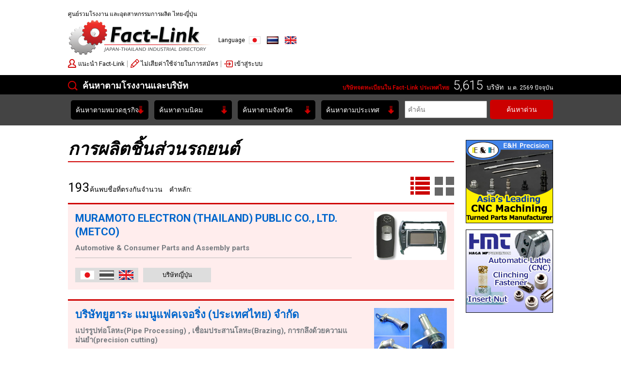

--- FILE ---
content_type: text/html; charset=UTF-8
request_url: https://fact-link.com/search_cate.php?lang=lc&ctrid=003
body_size: 11371
content:

<!doctype html>
<html>
	<head>
		<meta charset="utf-8">
		<title>ศูนย์รวมโรงงาน และอุตสาหกรรมการผลิต ไทย-ญี่ปุ่น</title>
		
<meta name="viewport" content="width=device-width">
<meta http-equiv="X-UA-Compatible" content="IE=edge">
<meta name="keywords" content="タイ,製造業,工業団地,不動産,金型,プラスチック射出成形,熱処理,各種蒸着,部品加工,鍛造,鋳造,ファクトリンク,Fact-link,タイランド,日本,工場,進出,">
<meta name="description" content="ファクトリンク（Fact-link）はタイの製造業のビジネスサイトです。3000社以上の企業情報が満載！タイにある製造業及び関連企業が、業種別、工業団地別、地域別で検索できます。,">
<link href='//fonts.googleapis.com/css?family=Roboto:300,500,700,400' rel='stylesheet' type='text/css'>
<link rel="stylesheet" type="text/css" href="/css/base.css">
<link rel="stylesheet" type="text/css" href="/css/content.css">
<link rel="stylesheet" type="text/css" href="/css/jquery.bxslider.css">
<link rel="stylesheet" type="text/css" href="/css/perfect-scrollbar.min.css">
<link rel="icon" href="images/icon.ico" type="image/x-icon">
<link rel="shortcut icon" href="images/icon.ico" type="image/x-icon">
<script src="/js/ga.js?v=TU9E22x4Oxap3cB"></script>

<!-- Global site tag (gtag.js) - Google Analytics -->
<script async src="https://www.googletagmanager.com/gtag/js?id=G-5SYSWMEFJ3"></script>
<script>
  window.dataLayer = window.dataLayer || [];
  function gtag(){dataLayer.push(arguments);}
  gtag('js', new Date());

  gtag('config', 'G-5SYSWMEFJ3');
</script>	</head>
	<body class=" pc">
	
		<!-- Header -->
		﻿<header id="siteHeader">

	<div class="inner">
		<p class="tagline">ศูนย์รวมโรงงาน และอุตสาหกรรมการผลิต ไทย-ญี่ปุ่น</p>
		<p id="siteID"><a href="/"><img src="/images/siteID.png" width="295" height="75" alt="Fact-Link"></a></p>
	
		<dl class="langSwitch">
			<dt>Language</dt>
			<dd>
				<a href="/search_cate.php?lang=jp&ctrid=003">ญี่ปุ่น</a>
				<a href="/search_cate.php?lang=th&ctrid=003">ไทย</a>
				<a href="/search_cate.php?lang=en&ctrid=003">English</a>
			</dd>
		</dl>
		
		<div class="name"></div>
		
		<p class="toggle"><i>เมนู</i></p>
		
		<nav id="headNav">
			
			 <a href="/intro.php?lang=lc">แนะนำ Fact-Link</a>
			<a href="/touroku1.php?lang=lc">ไม่เสียค่าใช้จ่ายในการสมัคร</a>
			
			<a href="/login.php?lang=lc">เข้าสู่ระบบ</a>		</nav>
		
		
		<div class="headBnr">
			</div>
		
	
	<nav id="globalNav">
	
	<header class="lc">
		<p class="ttl">ค้นหาตามโรงงานและบริษัท</p>
		<div>
			<i>บริษัทจดทะเบียนใน Fact-Link ประเทศไทย</i>
			<em>5,615</em>
			บริษัท			<small>
				ม.ค. 2569				ปัจจุบัน			</small>
		</div>
	</header>
	
	<section class="category" data-group="Search by Business">
	<header><p>ค้นหาตามหมวดธุรกิจ</p></header>
	<div class="menu">
	<div>
	<ul>
	<li><span>แม่พิมพ์</span><ul><li><a href="search_cate.php?lang=lc&amp;ctrid=006">ออกแบบ / ผลิตแม่พิมพ์(163)</a></li>
<li><a href="search_cate.php?lang=lc&amp;ctrid=001">ชิ้นส่วนแม่พิมพ์(39)</a></li>
</ul></li><li><span>การผลิตชิ้นส่วน</span><ul><li><a href="search_cate.php?lang=lc&amp;ctrid=003">การผลิตชิ้นส่วนรถยนต์(193)</a></li>
<li><a href="search_cate.php?lang=lc&amp;ctrid=032">การผลิตชิ้นส่วนอุปกรณ์ไฟฟ้า / อิเล็กทรอนิกส์(248)</a></li>
<li><a href="search_cate.php?lang=lc&amp;ctrid=007">งานปั๊มขึ้นรูป(76)</a></li>
<li><a href="search_cate.php?lang=lc&amp;ctrid=071">งานโลหะแผ่น(46)</a></li>
<li><a href="search_cate.php?lang=lc&amp;ctrid=070">งานตีขึ้นรูป / งานตัดขึ้นรูป(24)</a></li>
<li><a href="search_cate.php?lang=lc&amp;ctrid=004">งานหล่อขึ้นรูป / งานฉีดหล่อขึ้นรูป(52)</a></li>
<li><a href="search_cate.php?lang=lc&amp;ctrid=008">งานตัด / เจาะ / กลึง / เจียรโลหะ(144)</a></li>
<li><a href="search_cate.php?lang=lc&amp;ctrid=016">ชิ้นส่วนยึดติด, น็อต, สปริง(108)</a></li>
<li><a href="search_cate.php?lang=lc&amp;ctrid=012">งานฉีดพลาสติก(138)</a></li>
<li><a href="search_cate.php?lang=lc&amp;ctrid=057">งานรีดขึ้นรูปพลาสติก(61)</a></li>
<li><a href="search_cate.php?lang=lc&amp;ctrid=038">ชิ้นส่วนยาง(72)</a></li>
<li><a href="search_cate.php?lang=lc&amp;ctrid=031">กระบวนการผลิตแบบพิเศษ(43)</a></li>
</ul></li></ul></div><div><ul><li><span>การปรับปรุงพื้นผิว</span><ul><li><a href="search_cate.php?lang=lc&amp;ctrid=040">งานอบชุบโลหะ, เคลือบผิวโลหะ(46)</a></li>
<li><a href="search_cate.php?lang=lc&amp;ctrid=014">งานชุบเคลือบผิวโลหะ และชุบเคลือบผิวอลูมิเนียม(53)</a></li>
<li><a href="search_cate.php?lang=lc&amp;ctrid=069">วัสดุชุบเคลือบผิวโลหะ(21)</a></li>
<li><a href="search_cate.php?lang=lc&amp;ctrid=039">งานชุบ / พ่น / ทำสีชิ้นงาน, วัสดุงานทำสี(73)</a></li>
</ul></li><li><span>การพิมพ์, บรรจุภัณฑ์</span><ul><li><a href="search_cate.php?lang=lc&amp;ctrid=028">งานพิมพ์, ลาเบล(69)</a></li>
<li><a href="search_cate.php?lang=lc&amp;ctrid=018">บรรจุภัณฑ์, วัสดุบรรจุภัณฑ์(124)</a></li>
</ul></li><li><span>โรงงาน, เครื่องจักร</span><ul><li><a href="search_cate.php?lang=lc&amp;ctrid=017">ก่อสร้าง / โครงสร้างโรงงาน(274)</a></li>
<li><a href="search_cate.php?lang=lc&amp;ctrid=030">ระบบโรงงาน(133)</a></li>
<li><a href="search_cate.php?lang=lc&amp;ctrid=009">ระบบการผลิต, อุปกรณ์การผลิต(197)</a></li>
<li><a href="search_cate.php?lang=lc&amp;ctrid=037">เครื่องจักร(130)</a></li>
<li><a href="search_cate.php?lang=lc&amp;ctrid=010">เครื่องมือ, จิ๊กและฟิกซ์เจอร์(81)</a></li>
<li><a href="search_cate.php?lang=lc&amp;ctrid=005">ระบบควบคุมการผลิตอัตโนมัติ(103)</a></li>
<li><a href="search_cate.php?lang=lc&amp;ctrid=011">เครื่องมือตรวจวัด(88)</a></li>
</ul></li></ul></div><div><ul><li><span>รักษาสิ่งแวดล้อม, ของมือสอง</span><ul><li><a href="search_cate.php?lang=lc&amp;ctrid=033">อุปกรณ์ประหยัดพลังงาน และอนุรักษ์สิ่งแวดล้อม(60)</a></li>
<li><a href="search_cate.php?lang=lc&amp;ctrid=041">การจัดการขยะอุตสาหกรรม และบำบัดของเสีย(41)</a></li>
<li><a href="search_cate.php?lang=lc&amp;ctrid=025">เครื่องจักร / เครื่องมือ / อุปกรณ์ / พาหนะมือสอง(114)</a></li>
</ul></li><li><span>วัตถุดิบการผลิต</span><ul><li><a href="search_cate.php?lang=lc&amp;ctrid=013">สารเคมี, น้ำมันหล่อลื่นสำหรับอุตสาหกรรม, ก๊าซ(178)</a></li>
<li><a href="search_cate.php?lang=lc&amp;ctrid=015">เหล็ก, โลหะที่ไม่มีเหล็กผสม(227)</a></li>
<li><a href="search_cate.php?lang=lc&amp;ctrid=020">เรซิน, ยาง(74)</a></li>
<li><a href="search_cate.php?lang=lc&amp;ctrid=019">สิ่งทอ, เส้นใย(30)</a></li>
<li><a href="search_cate.php?lang=lc&amp;ctrid=046">ไม้, กระดาษ(35)</a></li>
<li><a href="search_cate.php?lang=lc&amp;ctrid=047">แก้ว, เซรามิก(14)</a></li>
<li><a href="search_cate.php?lang=lc&amp;ctrid=056">พลังงาน, เชื้อเพลิง(30)</a></li>
</ul></li><li><span>บริษัทการค้าอุตสาหกรรม</span><ul><li><a href="search_cate.php?lang=lc&amp;ctrid=034">การค้าชิ้นส่วนอิเล็กทรอนิกส์(103)</a></li>
<li><a href="search_cate.php?lang=lc&amp;ctrid=035">การค้าเครื่องจักร และอุปกรณ์(296)</a></li>
</ul></li></ul></div><div><ul><li><span>ระบบจัดเก็บและขนส่งสินค้า</span><ul><li><a href="search_cate.php?lang=lc&amp;ctrid=023">โลจิสติกส์, ขนส่ง(135)</a></li>
<li><a href="search_cate.php?lang=lc&amp;ctrid=058">การขนส่งเครื่องจักร(30)</a></li>
<li><a href="search_cate.php?lang=lc&amp;ctrid=036">อุปกรณ์ขนถ่ายและจัดเก็บ(81)</a></li>
</ul></li><li><span>สินค้า / บริการธุรกิจ</span><ul><li><a href="search_cate.php?lang=lc&amp;ctrid=043">จัดหา / พัฒนาอสังหาริมทรัพย์(72)</a></li>
<li><a href="search_cate.php?lang=lc&amp;ctrid=024">บริการให้เช่าสินทรัพย์(35)</a></li>
<li><a href="search_cate.php?lang=lc&amp;ctrid=049">วิเคราะห์ข้อมูล, วิจัยและพัฒนา(19)</a></li>
<li><a href="search_cate.php?lang=lc&amp;ctrid=055">บริการตรวจสอบคุณภาพ(15)</a></li>
<li><a href="search_cate.php?lang=lc&amp;ctrid=027">ที่ปรึกษา, บัญชี, กฎหมาย(97)</a></li>
<li><a href="search_cate.php?lang=lc&amp;ctrid=029">แปลภาษา, ล่าม,(23)</a></li>
<li><a href="search_cate.php?lang=lc&amp;ctrid=066">จัดหางาน(49)</a></li>
<li><a href="search_cate.php?lang=lc&amp;ctrid=042">สถาบันการเงิน, ประกันภัย(27)</a></li>
<li><a href="search_cate.php?lang=lc&amp;ctrid=044">การตลาด, สื่อ(70)</a></li>
<li><a href="search_cate.php?lang=lc&amp;ctrid=022">คอมพิวเตอร์และระบบเครือข่าย, ระบบรักษาความปลอดภัย(159)</a></li>
<li><a href="search_cate.php?lang=lc&amp;ctrid=045">เครื่องใช้ และวัสดุสำนักงาน / โรงงาน(137)</a></li>
<li><a href="search_cate.php?lang=lc&amp;ctrid=050">ชุดปฏิบัติงาน, อุปกรณ์ป้องกัน(127)</a></li>
</ul></li></ul></div><div><ul><li><span>สินค้าอุปโภคบริโภค</span><ul><li><a href="search_cate.php?lang=lc&amp;ctrid=021">สินค้าอาหารและเครื่องดื่ม(100)</a></li>
<li><a href="search_cate.php?lang=lc&amp;ctrid=048">สินค้าเครื่องใช้ในครัวเรือน(93)</a></li>
<li><a href="search_cate.php?lang=lc&amp;ctrid=026">สินค้าอื่นๆ(213)</a></li>
<li><a href="search_cate.php?lang=lc&amp;ctrid=002">บริการอื่นๆ(128)</a></li>
</ul></li>	</ul>
	</div>
	</div>
	</section>

	<section class="industrialPark">
	<header><p>ค้นหาตามนิคม</p></header>
	<div class="menu">
	<div>
	<ul>
	<li><span>กรุงเทพฯ</span><ul><li><a href="search_ie.php?lang=lc&amp;ineid=00001">นิคมอุตสาหกรรม ลาดกระบัง(21)</a></li>
<li><a href="search_ie.php?lang=lc&amp;ineid=00007">นิคมอุตสาหกรรม บางชัน(7)</a></li>
<li><a href="search_ie.php?lang=lc&amp;ineid=00022">นิคมอุตสาหกรรม อัญธานี(8)</a></li>
</ul></li><li><span>ชลบุรี</span><ul><li><a href="search_ie.php?lang=lc&amp;ineid=00003">นิคมอุตสาหกรรม อมตะซิตี้ ชลบุรี(209)</a></li>
<li><a href="search_ie.php?lang=lc&amp;ineid=00037">นิคมอุตสาหกรรม ปิ่นทอง 1(49)</a></li>
<li><a href="search_ie.php?lang=lc&amp;ineid=00038">นิคมอุตสาหกรรม ปิ่นทอง 2(23)</a></li>
<li><a href="search_ie.php?lang=lc&amp;ineid=00060">นิคมอุตสาหกรรม ปิ่นทอง 3(13)</a></li>
<li><a href="search_ie.php?lang=lc&amp;ineid=00023">นิคมอุตสาหกรรม ดับบลิวเอชเอ ชลบุรี 1(11)</a></li>
<li><a href="search_ie.php?lang=lc&amp;ineid=00074">นิคมอุตสาหกรรม ดับบลิวเอชเอ ชลบุรี 2(5)</a></li>
<li><a href="search_ie.php?lang=lc&amp;ineid=00030">นิคมอุตสาหกรรม แหลมฉบัง(15)</a></li>
<li><a href="search_ie.php?lang=lc&amp;ineid=00045">สวนอุตสาหกรรม เครือสหพัฒน์ - ศรีราชา(7)</a></li>
</ul></li><li><span>ระยอง</span><ul><li><a href="search_ie.php?lang=lc&amp;ineid=00018">นิคมอุตสาหกรรม อีสเทิร์นซีบอร์ด(60)</a></li>
<li><a href="search_ie.php?lang=lc&amp;ineid=00006">สวนอุตสาหกรรม โรจนะ (ระยอง)(6)</a></li>
<li><a href="search_ie.php?lang=lc&amp;ineid=00004">นิคมอุตสาหกรรม อมตะซิตี้ ระยอง(42)</a></li>
<li><a href="search_ie.php?lang=lc&amp;ineid=00020">สวนอุตสาหกรรม จี เค แลนด์(2)</a></li>
<li><a href="search_ie.php?lang=lc&amp;ineid=00024">นิคมอุตสาหกรรม ดับบลิวเอชเอ ตะวันออก (มาบตาพุด)(3)</a></li>
<li><a href="search_ie.php?lang=lc&amp;ineid=00025">นิคมอุตสาหกรรม ดับบลิวเอชเอ อีสเทิร์นซีบอร์ด(12)</a></li>
<li><a href="search_ie.php?lang=lc&amp;ineid=00049">สวนอุตสาหกรรม สยามอีสเทิร์น(11)</a></li>
<li><a href="search_ie.php?lang=lc&amp;ineid=00028">ไอพีพี (อินเตอร์เนชั่นนัล โพลีเมอร์ ปาร์ค)(2)</a></li>
<li><a href="search_ie.php?lang=lc&amp;ineid=00031">นิคมอุตสาหกรรม มาบตาพุด(5)</a></li>
<li><a href="search_ie.php?lang=lc&amp;ineid=00041">สวนอุตสาหกรรม ระยอง(1)</a></li>
</ul></li><li><span>อยุธยา</span><ul><li><a href="search_ie.php?lang=lc&amp;ineid=00005">สวนอุตสาหกรรม โรจนะ (อยุธยา)(56)</a></li>
<li><a href="search_ie.php?lang=lc&amp;ineid=00014">นิคมอุตสาหกรรม บางปะอิน(19)</a></li>
<li><a href="search_ie.php?lang=lc&amp;ineid=00019">แฟคตอรี่แลนด์ วังน้อย(8)</a></li>
<li><a href="search_ie.php?lang=lc&amp;ineid=00026">นิคมอุตสาหกรรม ไฮเทค(35)</a></li>
<li><a href="search_ie.php?lang=lc&amp;ineid=00046">นิคมอุตสาหกรรม นครหลวง (ชื่อใหม่ของ สหรัตนนคร)(10)</a></li>
<li><a href="search_ie.php?lang=lc&amp;ineid=00066">ฟาสท์แฟค (อยุธยา)(1)</a></li>
</ul></li></ul></div><div><ul><li><span>ปทุมธานี</span><ul><li><a href="search_ie.php?lang=lc&amp;ineid=00002">เขตอุตสาหกรรม นวนคร(53)</a></li>
<li><a href="search_ie.php?lang=lc&amp;ineid=00012">สวนอุตสาหกรรม บางกะดี(12)</a></li>
<li><a href="search_ie.php?lang=lc&amp;ineid=00039">รังสิต พรอสเพอร์ เอสเตท(25)</a></li>
</ul></li><li><span>สมุทรปราการ</span><ul><li><a href="search_ie.php?lang=lc&amp;ineid=00013">บางกอก ฟรีเทรด โซน(11)</a></li>
<li><a href="search_ie.php?lang=lc&amp;ineid=00015">นิคมอุตสาหกรรม บางพลี(37)</a></li>
<li><a href="search_ie.php?lang=lc&amp;ineid=00016">นิคมอุตสาหกรรม บางปู(56)</a></li>
<li><a href="search_ie.php?lang=lc&amp;ineid=00017">นิคมอุตสาหกรรม ซิตี้พาร์ค(4)</a></li>
<li><a href="search_ie.php?lang=lc&amp;ineid=00068">นิคมอุตสาหกรรมเอเซีย (สุวรรณภูมิ)(7)</a></li>
</ul></li><li><span>ฉะเชิงเทรา</span><ul><li><a href="search_ie.php?lang=lc&amp;ineid=00021">นิคมอุตสาหกรรม เกตเวย์ ซิตี้(8)</a></li>
<li><a href="search_ie.php?lang=lc&amp;ineid=00054">นิคมอุตสาหกรรม ที เอฟ ดี(3)</a></li>
<li><a href="search_ie.php?lang=lc&amp;ineid=00055">ไทคอน โลจิสติก พาร์ค (ฉะเชิงเทรา)(1)</a></li>
<li><a href="search_ie.php?lang=lc&amp;ineid=00056">นิคมอุตสาหกรรม เวลโกรว์(20)</a></li>
</ul></li><li><span>นครราชสีมา</span><ul><li><a href="search_ie.php?lang=lc&amp;ineid=00032">เขตอุตสาหกรรม นวนคร นครราชสีมา(3)</a></li>
<li><a href="search_ie.php?lang=lc&amp;ineid=00053">เขตอุตสาหกรรม สุรนารี(13)</a></li>
</ul></li><li><span>ปราจีนบุรี</span><ul><li><a href="search_ie.php?lang=lc&amp;ineid=00008">สวนอุตสาหกรรม 304(22)</a></li>
<li><a href="search_ie.php?lang=lc&amp;ineid=00029">เขตอุตสาหกรรม กบินทร์บุรี(10)</a></li>
<li><a href="search_ie.php?lang=lc&amp;ineid=00043">สวนอุตสาหกรรม เครือสหพัฒน์ - กบินทร์บุรี(1)</a></li>
<li><a href="search_ie.php?lang=lc&amp;ineid=00067">นิคมอุตสาหกรรมไฮเทค กบินทร์(1)</a></li>
</ul></li><li><span>ราชบุรี</span><ul><li><a href="search_ie.php?lang=lc&amp;ineid=00080">นิคมอุตสาหกรรมราชบุรี(1)</a></li>
</ul></li></ul></div><div><ul><li><span>ลำพูน</span><ul><li><a href="search_ie.php?lang=lc&amp;ineid=00034">นิคมอุตสาหกรรม ภาคเหนือ(9)</a></li>
<li><a href="search_ie.php?lang=lc&amp;ineid=00044">สวนอุตสาหกรรม เครือสหพัฒน์ - ลำพูน(1)</a></li>
</ul></li><li><span>สมุทรสาคร</span><ul><li><a href="search_ie.php?lang=lc&amp;ineid=00047">นิคมอุตสาหกรรม สมุทรสาคร(11)</a></li>
</ul></li><li><span>สระบุรี</span><ul><li><a href="search_ie.php?lang=lc&amp;ineid=00050">เขตประกอบการอุตสาหกรรม ดับบลิวเอชเอ สระบุรี(6)</a></li>
<li><a href="search_ie.php?lang=lc&amp;ineid=00033">นิคมอุตสาหกรรม หนองแค(2)</a></li>
</ul></li><li><span>สิงห์บุรี</span><ul><li><a href="search_ie.php?lang=lc&amp;ineid=00027">สวนอุตสาหกรรม อินทรา(4)</a></li>
</ul></li>	</ul>
	</div>
	</div>
	</section>

	<section class="prefecture">
	<header><p>ค้นหาตามจังหวัด</p></header>
	<div class="menu">
	<div><ul><li><a href="search_province.php?lang=lc&amp;prvid=00001">กรุงเทพฯ(2369)</a></li><li><a href="search_province.php?lang=lc&amp;prvid=00059">สมุทรปราการ(720)</a></li><li><a href="search_province.php?lang=lc&amp;prvid=00002">ชลบุรี(554)</a></li><li><a href="search_province.php?lang=lc&amp;prvid=00009">ปทุมธานี(339)</a></li><li><a href="search_province.php?lang=lc&amp;prvid=00003">ระยอง(201)</a></li><li><a href="search_province.php?lang=lc&amp;prvid=00007">อยุธยา(184)</a></li><li><a href="search_province.php?lang=lc&amp;prvid=00061">สมุทรสาคร(158)</a></li><li><a href="search_province.php?lang=lc&amp;prvid=00031">นนทบุรี(137)</a></li><li><a href="search_province.php?lang=lc&amp;prvid=00018">ฉะเชิงเทรา(94)</a></li><li><a href="search_province.php?lang=lc&amp;prvid=00037">ปราจีนบุรี(53)</a></li><li><a href="search_province.php?lang=lc&amp;prvid=00026">นครปฐม(52)</a></li></ul></div><div><ul><li><a href="search_province.php?lang=lc&amp;prvid=00028">นครราชสีมา(39)</a></li><li><a href="search_province.php?lang=lc&amp;prvid=00078">เชียงใหม่(32)</a></li><li><a href="search_province.php?lang=lc&amp;prvid=00062">สระบุรี(20)</a></li><li><a href="search_province.php?lang=lc&amp;prvid=00054">ลำพูน(17)</a></li><li><a href="search_province.php?lang=lc&amp;prvid=00044">ภูเก็ต(9)</a></li><li><a href="search_province.php?lang=lc&amp;prvid=00057">สงขลา(9)</a></li><li><a href="search_province.php?lang=lc&amp;prvid=00016">ขอนแก่น(6)</a></li><li><a href="search_province.php?lang=lc&amp;prvid=00066">สุราษฎร์ธานี(6)</a></li><li><a href="search_province.php?lang=lc&amp;prvid=00077">เชียงราย(6)</a></li><li><a href="search_province.php?lang=lc&amp;prvid=00060">สมุทรสงคราม(5)</a></li><li><a href="search_province.php?lang=lc&amp;prvid=00064">สิงห์บุรี(5)</a></li></ul></div><div><ul><li><a href="search_province.php?lang=lc&amp;prvid=00036">ประจวบคีรีขันธ์(4)</a></li><li><a href="search_province.php?lang=lc&amp;prvid=00050">ราชบุรี(3)</a></li><li><a href="search_province.php?lang=lc&amp;prvid=00012">กระบี่(2)</a></li><li><a href="search_province.php?lang=lc&amp;prvid=00013">กาญจนบุรี(2)</a></li><li><a href="search_province.php?lang=lc&amp;prvid=00014">กาฬสินธุ์(2)</a></li><li><a href="search_province.php?lang=lc&amp;prvid=00017">จันทบุรี(2)</a></li><li><a href="search_province.php?lang=lc&amp;prvid=00021">ชุมพร(2)</a></li><li><a href="search_province.php?lang=lc&amp;prvid=00052">ลพบุรี(2)</a></li><li><a href="search_province.php?lang=lc&amp;prvid=00053">ลำปาง(2)</a></li><li><a href="search_province.php?lang=lc&amp;prvid=00076">อ่างทอง(2)</a></li><li><a href="search_province.php?lang=lc&amp;prvid=00079">เพชรบุรี(2)</a></li></ul></div><div><ul><li><a href="search_province.php?lang=lc&amp;prvid=00022">ตรัง(1)</a></li><li><a href="search_province.php?lang=lc&amp;prvid=00023">ตราด(1)</a></li><li><a href="search_province.php?lang=lc&amp;prvid=00025">นครนายก(1)</a></li><li><a href="search_province.php?lang=lc&amp;prvid=00027">นครพนม(1)</a></li><li><a href="search_province.php?lang=lc&amp;prvid=00035">บุรีรัมย์(1)</a></li><li><a href="search_province.php?lang=lc&amp;prvid=00056">สกลนคร(1)</a></li><li><a href="search_province.php?lang=lc&amp;prvid=00063">สระแก้ว(1)</a></li><li><a href="search_province.php?lang=lc&amp;prvid=00065">สุพรรณบุรี(1)</a></li><li><a href="search_province.php?lang=lc&amp;prvid=00072">อุดรธานี(1)</a></li><li><a href="search_province.php?lang=lc&amp;prvid=00075">อุบลราชธานี(1)</a></li><li><a href="search_province.php?lang=lc&amp;prvid=00080">เพชรบูรณ์(1)</a></li></ul></div>	</div>
	</section>

	<section class="country">
	<header><p>ค้นหาตามประเทศ</p></header>
	<div class="menu">
	<div><ul><li><a href="search_country.php?lang=lc&amp;ctyid=00001">ไทย(5290)</a></li><li><a href="search_country.php?lang=lc&amp;ctyid=00002">ญี่ปุ่น(143)</a></li><li><a href="search_country.php?lang=lc&amp;ctyid=00003">เวียตนาม(65)</a></li><li><a href="search_country.php?lang=lc&amp;ctyid=00004">จีน(51)</a></li><li><a href="search_country.php?lang=lc&amp;ctyid=00011">อินเดีย(13)</a></li><li><a href="search_country.php?lang=lc&amp;ctyid=00012">อเมริกา(13)</a></li></ul></div><div><ul><li><a href="search_country.php?lang=lc&amp;ctyid=00008">ไต้หวัน(9)</a></li><li><a href="search_country.php?lang=lc&amp;ctyid=00015">กัมพูชา(7)</a></li><li><a href="search_country.php?lang=lc&amp;ctyid=00007">มาเลเซีย(6)</a></li><li><a href="search_country.php?lang=lc&amp;ctyid=00014">พม่า(5)</a></li><li><a href="search_country.php?lang=lc&amp;ctyid=00006">สิงคโปร์(3)</a></li><li><a href="search_country.php?lang=lc&amp;ctyid=00009">อินโดนีเซีย(3)</a></li></ul></div><div><ul><li><a href="search_country.php?lang=lc&amp;ctyid=00018">อิตาลี(3)</a></li><li><a href="search_country.php?lang=lc&amp;ctyid=00016">ลาว(2)</a></li><li><a href="search_country.php?lang=lc&amp;ctyid=00005">เกาหลีใต้(1)</a></li><li><a href="search_country.php?lang=lc&amp;ctyid=00010">ฟิลิปปินส์(1)</a></li><li><a href="search_country.php?lang=lc&amp;ctyid=00013">เยอรมนี(1)</a></li></ul></div>	</div>
	</section>
	
	</nav>

	<div id="spSearch">
	<div class="selectBox">
	<select id="catSearch">
	<option value="">ค้นหาตามหมวดธุรกิจ</option><optgroup label="แม่พิมพ์"><option value="search_cate.php?lang=lc&amp;ctrid=006">ออกแบบ / ผลิตแม่พิมพ์(163)</option><option value="search_cate.php?lang=lc&amp;ctrid=001">ชิ้นส่วนแม่พิมพ์(39)</option></optgroup><optgroup label="การผลิตชิ้นส่วน"><option value="search_cate.php?lang=lc&amp;ctrid=003">การผลิตชิ้นส่วนรถยนต์(193)</option><option value="search_cate.php?lang=lc&amp;ctrid=032">การผลิตชิ้นส่วนอุปกรณ์ไฟฟ้า / อิเล็กทรอนิกส์(248)</option><option value="search_cate.php?lang=lc&amp;ctrid=007">งานปั๊มขึ้นรูป(76)</option><option value="search_cate.php?lang=lc&amp;ctrid=071">งานโลหะแผ่น(46)</option><option value="search_cate.php?lang=lc&amp;ctrid=070">งานตีขึ้นรูป / งานตัดขึ้นรูป(24)</option><option value="search_cate.php?lang=lc&amp;ctrid=004">งานหล่อขึ้นรูป / งานฉีดหล่อขึ้นรูป(52)</option><option value="search_cate.php?lang=lc&amp;ctrid=008">งานตัด / เจาะ / กลึง / เจียรโลหะ(144)</option><option value="search_cate.php?lang=lc&amp;ctrid=016">ชิ้นส่วนยึดติด, น็อต, สปริง(108)</option><option value="search_cate.php?lang=lc&amp;ctrid=012">งานฉีดพลาสติก(138)</option><option value="search_cate.php?lang=lc&amp;ctrid=057">งานรีดขึ้นรูปพลาสติก(61)</option><option value="search_cate.php?lang=lc&amp;ctrid=038">ชิ้นส่วนยาง(72)</option><option value="search_cate.php?lang=lc&amp;ctrid=031">กระบวนการผลิตแบบพิเศษ(43)</option></optgroup><optgroup label="การปรับปรุงพื้นผิว"><option value="search_cate.php?lang=lc&amp;ctrid=040">งานอบชุบโลหะ, เคลือบผิวโลหะ(46)</option><option value="search_cate.php?lang=lc&amp;ctrid=014">งานชุบเคลือบผิวโลหะ และชุบเคลือบผิวอลูมิเนียม(53)</option><option value="search_cate.php?lang=lc&amp;ctrid=069">วัสดุชุบเคลือบผิวโลหะ(21)</option><option value="search_cate.php?lang=lc&amp;ctrid=039">งานชุบ / พ่น / ทำสีชิ้นงาน, วัสดุงานทำสี(73)</option></optgroup><optgroup label="การพิมพ์, บรรจุภัณฑ์"><option value="search_cate.php?lang=lc&amp;ctrid=028">งานพิมพ์, ลาเบล(69)</option><option value="search_cate.php?lang=lc&amp;ctrid=018">บรรจุภัณฑ์, วัสดุบรรจุภัณฑ์(124)</option></optgroup><optgroup label="โรงงาน, เครื่องจักร"><option value="search_cate.php?lang=lc&amp;ctrid=017">ก่อสร้าง / โครงสร้างโรงงาน(274)</option><option value="search_cate.php?lang=lc&amp;ctrid=030">ระบบโรงงาน(133)</option><option value="search_cate.php?lang=lc&amp;ctrid=009">ระบบการผลิต, อุปกรณ์การผลิต(197)</option><option value="search_cate.php?lang=lc&amp;ctrid=037">เครื่องจักร(130)</option><option value="search_cate.php?lang=lc&amp;ctrid=010">เครื่องมือ, จิ๊กและฟิกซ์เจอร์(81)</option><option value="search_cate.php?lang=lc&amp;ctrid=005">ระบบควบคุมการผลิตอัตโนมัติ(103)</option><option value="search_cate.php?lang=lc&amp;ctrid=011">เครื่องมือตรวจวัด(88)</option></optgroup><optgroup label="รักษาสิ่งแวดล้อม, ของมือสอง"><option value="search_cate.php?lang=lc&amp;ctrid=033">อุปกรณ์ประหยัดพลังงาน และอนุรักษ์สิ่งแวดล้อม(60)</option><option value="search_cate.php?lang=lc&amp;ctrid=041">การจัดการขยะอุตสาหกรรม และบำบัดของเสีย(41)</option><option value="search_cate.php?lang=lc&amp;ctrid=025">เครื่องจักร / เครื่องมือ / อุปกรณ์ / พาหนะมือสอง(114)</option></optgroup><optgroup label="วัตถุดิบการผลิต"><option value="search_cate.php?lang=lc&amp;ctrid=013">สารเคมี, น้ำมันหล่อลื่นสำหรับอุตสาหกรรม, ก๊าซ(178)</option><option value="search_cate.php?lang=lc&amp;ctrid=015">เหล็ก, โลหะที่ไม่มีเหล็กผสม(227)</option><option value="search_cate.php?lang=lc&amp;ctrid=020">เรซิน, ยาง(74)</option><option value="search_cate.php?lang=lc&amp;ctrid=019">สิ่งทอ, เส้นใย(30)</option><option value="search_cate.php?lang=lc&amp;ctrid=046">ไม้, กระดาษ(35)</option><option value="search_cate.php?lang=lc&amp;ctrid=047">แก้ว, เซรามิก(14)</option><option value="search_cate.php?lang=lc&amp;ctrid=056">พลังงาน, เชื้อเพลิง(30)</option></optgroup><optgroup label="บริษัทการค้าอุตสาหกรรม"><option value="search_cate.php?lang=lc&amp;ctrid=034">การค้าชิ้นส่วนอิเล็กทรอนิกส์(103)</option><option value="search_cate.php?lang=lc&amp;ctrid=035">การค้าเครื่องจักร และอุปกรณ์(296)</option></optgroup><optgroup label="ระบบจัดเก็บและขนส่งสินค้า"><option value="search_cate.php?lang=lc&amp;ctrid=023">โลจิสติกส์, ขนส่ง(135)</option><option value="search_cate.php?lang=lc&amp;ctrid=058">การขนส่งเครื่องจักร(30)</option><option value="search_cate.php?lang=lc&amp;ctrid=036">อุปกรณ์ขนถ่ายและจัดเก็บ(81)</option></optgroup><optgroup label="สินค้า / บริการธุรกิจ"><option value="search_cate.php?lang=lc&amp;ctrid=043">จัดหา / พัฒนาอสังหาริมทรัพย์(72)</option><option value="search_cate.php?lang=lc&amp;ctrid=024">บริการให้เช่าสินทรัพย์(35)</option><option value="search_cate.php?lang=lc&amp;ctrid=049">วิเคราะห์ข้อมูล, วิจัยและพัฒนา(19)</option><option value="search_cate.php?lang=lc&amp;ctrid=055">บริการตรวจสอบคุณภาพ(15)</option><option value="search_cate.php?lang=lc&amp;ctrid=027">ที่ปรึกษา, บัญชี, กฎหมาย(97)</option><option value="search_cate.php?lang=lc&amp;ctrid=029">แปลภาษา, ล่าม,(23)</option><option value="search_cate.php?lang=lc&amp;ctrid=066">จัดหางาน(49)</option><option value="search_cate.php?lang=lc&amp;ctrid=042">สถาบันการเงิน, ประกันภัย(27)</option><option value="search_cate.php?lang=lc&amp;ctrid=044">การตลาด, สื่อ(70)</option><option value="search_cate.php?lang=lc&amp;ctrid=022">คอมพิวเตอร์และระบบเครือข่าย, ระบบรักษาความปลอดภัย(159)</option><option value="search_cate.php?lang=lc&amp;ctrid=045">เครื่องใช้ และวัสดุสำนักงาน / โรงงาน(137)</option><option value="search_cate.php?lang=lc&amp;ctrid=050">ชุดปฏิบัติงาน, อุปกรณ์ป้องกัน(127)</option></optgroup><optgroup label="สินค้าอุปโภคบริโภค"><option value="search_cate.php?lang=lc&amp;ctrid=021">สินค้าอาหารและเครื่องดื่ม(100)</option><option value="search_cate.php?lang=lc&amp;ctrid=048">สินค้าเครื่องใช้ในครัวเรือน(93)</option><option value="search_cate.php?lang=lc&amp;ctrid=026">สินค้าอื่นๆ(213)</option><option value="search_cate.php?lang=lc&amp;ctrid=002">บริการอื่นๆ(128)</option></optgroup>	</select>
	</div>

	<div class="selectBox">
	<select id="ipSearch">
	<option value="">ค้นหาตามนิคม</option><optgroup label="กรุงเทพฯ"><option value="search_ie.php?lang=lc&amp;ineid=00001">นิคมอุตสาหกรรม ลาดกระบัง(21)</option><option value="search_ie.php?lang=lc&amp;ineid=00007">นิคมอุตสาหกรรม บางชัน(7)</option><option value="search_ie.php?lang=lc&amp;ineid=00022">นิคมอุตสาหกรรม อัญธานี(8)</option></optgroup><optgroup label="ชลบุรี"><option value="search_ie.php?lang=lc&amp;ineid=00003">นิคมอุตสาหกรรม อมตะซิตี้ ชลบุรี(209)</option><option value="search_ie.php?lang=lc&amp;ineid=00037">นิคมอุตสาหกรรม ปิ่นทอง 1(49)</option><option value="search_ie.php?lang=lc&amp;ineid=00038">นิคมอุตสาหกรรม ปิ่นทอง 2(23)</option><option value="search_ie.php?lang=lc&amp;ineid=00060">นิคมอุตสาหกรรม ปิ่นทอง 3(13)</option><option value="search_ie.php?lang=lc&amp;ineid=00023">นิคมอุตสาหกรรม ดับบลิวเอชเอ ชลบุรี 1(11)</option><option value="search_ie.php?lang=lc&amp;ineid=00074">นิคมอุตสาหกรรม ดับบลิวเอชเอ ชลบุรี 2(5)</option><option value="search_ie.php?lang=lc&amp;ineid=00030">นิคมอุตสาหกรรม แหลมฉบัง(15)</option><option value="search_ie.php?lang=lc&amp;ineid=00045">สวนอุตสาหกรรม เครือสหพัฒน์ - ศรีราชา(7)</option></optgroup><optgroup label="ระยอง"><option value="search_ie.php?lang=lc&amp;ineid=00018">นิคมอุตสาหกรรม อีสเทิร์นซีบอร์ด(60)</option><option value="search_ie.php?lang=lc&amp;ineid=00006">สวนอุตสาหกรรม โรจนะ (ระยอง)(6)</option><option value="search_ie.php?lang=lc&amp;ineid=00004">นิคมอุตสาหกรรม อมตะซิตี้ ระยอง(42)</option><option value="search_ie.php?lang=lc&amp;ineid=00020">สวนอุตสาหกรรม จี เค แลนด์(2)</option><option value="search_ie.php?lang=lc&amp;ineid=00024">นิคมอุตสาหกรรม ดับบลิวเอชเอ ตะวันออก (มาบตาพุด)(3)</option><option value="search_ie.php?lang=lc&amp;ineid=00025">นิคมอุตสาหกรรม ดับบลิวเอชเอ อีสเทิร์นซีบอร์ด(12)</option><option value="search_ie.php?lang=lc&amp;ineid=00049">สวนอุตสาหกรรม สยามอีสเทิร์น(11)</option><option value="search_ie.php?lang=lc&amp;ineid=00028">ไอพีพี (อินเตอร์เนชั่นนัล โพลีเมอร์ ปาร์ค)(2)</option><option value="search_ie.php?lang=lc&amp;ineid=00031">นิคมอุตสาหกรรม มาบตาพุด(5)</option><option value="search_ie.php?lang=lc&amp;ineid=00041">สวนอุตสาหกรรม ระยอง(1)</option></optgroup><optgroup label="อยุธยา"><option value="search_ie.php?lang=lc&amp;ineid=00005">สวนอุตสาหกรรม โรจนะ (อยุธยา)(56)</option><option value="search_ie.php?lang=lc&amp;ineid=00014">นิคมอุตสาหกรรม บางปะอิน(19)</option><option value="search_ie.php?lang=lc&amp;ineid=00019">แฟคตอรี่แลนด์ วังน้อย(8)</option><option value="search_ie.php?lang=lc&amp;ineid=00026">นิคมอุตสาหกรรม ไฮเทค(35)</option><option value="search_ie.php?lang=lc&amp;ineid=00046">นิคมอุตสาหกรรม นครหลวง (ชื่อใหม่ของ สหรัตนนคร)(10)</option><option value="search_ie.php?lang=lc&amp;ineid=00066">ฟาสท์แฟค (อยุธยา)(1)</option></optgroup><optgroup label="ปทุมธานี"><option value="search_ie.php?lang=lc&amp;ineid=00002">เขตอุตสาหกรรม นวนคร(53)</option><option value="search_ie.php?lang=lc&amp;ineid=00012">สวนอุตสาหกรรม บางกะดี(12)</option><option value="search_ie.php?lang=lc&amp;ineid=00039">รังสิต พรอสเพอร์ เอสเตท(25)</option></optgroup><optgroup label="สมุทรปราการ"><option value="search_ie.php?lang=lc&amp;ineid=00013">บางกอก ฟรีเทรด โซน(11)</option><option value="search_ie.php?lang=lc&amp;ineid=00015">นิคมอุตสาหกรรม บางพลี(37)</option><option value="search_ie.php?lang=lc&amp;ineid=00016">นิคมอุตสาหกรรม บางปู(56)</option><option value="search_ie.php?lang=lc&amp;ineid=00017">นิคมอุตสาหกรรม ซิตี้พาร์ค(4)</option><option value="search_ie.php?lang=lc&amp;ineid=00068">นิคมอุตสาหกรรมเอเซีย (สุวรรณภูมิ)(7)</option></optgroup><optgroup label="ฉะเชิงเทรา"><option value="search_ie.php?lang=lc&amp;ineid=00021">นิคมอุตสาหกรรม เกตเวย์ ซิตี้(8)</option><option value="search_ie.php?lang=lc&amp;ineid=00054">นิคมอุตสาหกรรม ที เอฟ ดี(3)</option><option value="search_ie.php?lang=lc&amp;ineid=00055">ไทคอน โลจิสติก พาร์ค (ฉะเชิงเทรา)(1)</option><option value="search_ie.php?lang=lc&amp;ineid=00056">นิคมอุตสาหกรรม เวลโกรว์(20)</option></optgroup><optgroup label="นครราชสีมา"><option value="search_ie.php?lang=lc&amp;ineid=00032">เขตอุตสาหกรรม นวนคร นครราชสีมา(3)</option><option value="search_ie.php?lang=lc&amp;ineid=00053">เขตอุตสาหกรรม สุรนารี(13)</option></optgroup><optgroup label="ปราจีนบุรี"><option value="search_ie.php?lang=lc&amp;ineid=00008">สวนอุตสาหกรรม 304(22)</option><option value="search_ie.php?lang=lc&amp;ineid=00029">เขตอุตสาหกรรม กบินทร์บุรี(10)</option><option value="search_ie.php?lang=lc&amp;ineid=00043">สวนอุตสาหกรรม เครือสหพัฒน์ - กบินทร์บุรี(1)</option><option value="search_ie.php?lang=lc&amp;ineid=00067">นิคมอุตสาหกรรมไฮเทค กบินทร์(1)</option></optgroup><optgroup label="ราชบุรี"><option value="search_ie.php?lang=lc&amp;ineid=00080">นิคมอุตสาหกรรมราชบุรี(1)</option></optgroup><optgroup label="ลำพูน"><option value="search_ie.php?lang=lc&amp;ineid=00034">นิคมอุตสาหกรรม ภาคเหนือ(9)</option><option value="search_ie.php?lang=lc&amp;ineid=00044">สวนอุตสาหกรรม เครือสหพัฒน์ - ลำพูน(1)</option></optgroup><optgroup label="สมุทรสาคร"><option value="search_ie.php?lang=lc&amp;ineid=00047">นิคมอุตสาหกรรม สมุทรสาคร(11)</option></optgroup><optgroup label="สระบุรี"><option value="search_ie.php?lang=lc&amp;ineid=00050">เขตประกอบการอุตสาหกรรม ดับบลิวเอชเอ สระบุรี(6)</option><option value="search_ie.php?lang=lc&amp;ineid=00033">นิคมอุตสาหกรรม หนองแค(2)</option></optgroup><optgroup label="สิงห์บุรี"><option value="search_ie.php?lang=lc&amp;ineid=00027">สวนอุตสาหกรรม อินทรา(4)</option></optgroup>	</select>
	</div>

	<div class="selectBox">
	<select id="pfSearch">
	<option value="">ค้นหาตามจังหวัด</option><option value="search_province.php?lang=lc&amp;prvid=00001">กรุงเทพฯ(2369)</option><option value="search_province.php?lang=lc&amp;prvid=00059">สมุทรปราการ(720)</option><option value="search_province.php?lang=lc&amp;prvid=00002">ชลบุรี(554)</option><option value="search_province.php?lang=lc&amp;prvid=00009">ปทุมธานี(339)</option><option value="search_province.php?lang=lc&amp;prvid=00003">ระยอง(201)</option><option value="search_province.php?lang=lc&amp;prvid=00007">อยุธยา(184)</option><option value="search_province.php?lang=lc&amp;prvid=00061">สมุทรสาคร(158)</option><option value="search_province.php?lang=lc&amp;prvid=00031">นนทบุรี(137)</option><option value="search_province.php?lang=lc&amp;prvid=00018">ฉะเชิงเทรา(94)</option><option value="search_province.php?lang=lc&amp;prvid=00037">ปราจีนบุรี(53)</option><option value="search_province.php?lang=lc&amp;prvid=00026">นครปฐม(52)</option><option value="search_province.php?lang=lc&amp;prvid=00028">นครราชสีมา(39)</option><option value="search_province.php?lang=lc&amp;prvid=00078">เชียงใหม่(32)</option><option value="search_province.php?lang=lc&amp;prvid=00062">สระบุรี(20)</option><option value="search_province.php?lang=lc&amp;prvid=00054">ลำพูน(17)</option><option value="search_province.php?lang=lc&amp;prvid=00044">ภูเก็ต(9)</option><option value="search_province.php?lang=lc&amp;prvid=00057">สงขลา(9)</option><option value="search_province.php?lang=lc&amp;prvid=00016">ขอนแก่น(6)</option><option value="search_province.php?lang=lc&amp;prvid=00066">สุราษฎร์ธานี(6)</option><option value="search_province.php?lang=lc&amp;prvid=00077">เชียงราย(6)</option><option value="search_province.php?lang=lc&amp;prvid=00060">สมุทรสงคราม(5)</option><option value="search_province.php?lang=lc&amp;prvid=00064">สิงห์บุรี(5)</option><option value="search_province.php?lang=lc&amp;prvid=00036">ประจวบคีรีขันธ์(4)</option><option value="search_province.php?lang=lc&amp;prvid=00050">ราชบุรี(3)</option><option value="search_province.php?lang=lc&amp;prvid=00012">กระบี่(2)</option><option value="search_province.php?lang=lc&amp;prvid=00013">กาญจนบุรี(2)</option><option value="search_province.php?lang=lc&amp;prvid=00014">กาฬสินธุ์(2)</option><option value="search_province.php?lang=lc&amp;prvid=00017">จันทบุรี(2)</option><option value="search_province.php?lang=lc&amp;prvid=00021">ชุมพร(2)</option><option value="search_province.php?lang=lc&amp;prvid=00052">ลพบุรี(2)</option><option value="search_province.php?lang=lc&amp;prvid=00053">ลำปาง(2)</option><option value="search_province.php?lang=lc&amp;prvid=00076">อ่างทอง(2)</option><option value="search_province.php?lang=lc&amp;prvid=00079">เพชรบุรี(2)</option><option value="search_province.php?lang=lc&amp;prvid=00022">ตรัง(1)</option><option value="search_province.php?lang=lc&amp;prvid=00023">ตราด(1)</option><option value="search_province.php?lang=lc&amp;prvid=00025">นครนายก(1)</option><option value="search_province.php?lang=lc&amp;prvid=00027">นครพนม(1)</option><option value="search_province.php?lang=lc&amp;prvid=00035">บุรีรัมย์(1)</option><option value="search_province.php?lang=lc&amp;prvid=00056">สกลนคร(1)</option><option value="search_province.php?lang=lc&amp;prvid=00063">สระแก้ว(1)</option><option value="search_province.php?lang=lc&amp;prvid=00065">สุพรรณบุรี(1)</option><option value="search_province.php?lang=lc&amp;prvid=00072">อุดรธานี(1)</option><option value="search_province.php?lang=lc&amp;prvid=00075">อุบลราชธานี(1)</option><option value="search_province.php?lang=lc&amp;prvid=00080">เพชรบูรณ์(1)</option>	</select>
	</div>

	<div class="selectBox">
	<select id="ctSearch">
	<option value="">ค้นหาตามประเทศ</option><option value="search_country.php?lang=lc&amp;ctyid=00001">ไทย(5290)</option><option value="search_country.php?lang=lc&amp;ctyid=00002">ญี่ปุ่น(143)</option><option value="search_country.php?lang=lc&amp;ctyid=00003">เวียตนาม(65)</option><option value="search_country.php?lang=lc&amp;ctyid=00004">จีน(51)</option><option value="search_country.php?lang=lc&amp;ctyid=00011">อินเดีย(13)</option><option value="search_country.php?lang=lc&amp;ctyid=00012">อเมริกา(13)</option><option value="search_country.php?lang=lc&amp;ctyid=00008">ไต้หวัน(9)</option><option value="search_country.php?lang=lc&amp;ctyid=00015">กัมพูชา(7)</option><option value="search_country.php?lang=lc&amp;ctyid=00007">มาเลเซีย(6)</option><option value="search_country.php?lang=lc&amp;ctyid=00014">พม่า(5)</option><option value="search_country.php?lang=lc&amp;ctyid=00006">สิงคโปร์(3)</option><option value="search_country.php?lang=lc&amp;ctyid=00009">อินโดนีเซีย(3)</option><option value="search_country.php?lang=lc&amp;ctyid=00018">อิตาลี(3)</option><option value="search_country.php?lang=lc&amp;ctyid=00016">ลาว(2)</option><option value="search_country.php?lang=lc&amp;ctyid=00005">เกาหลีใต้(1)</option><option value="search_country.php?lang=lc&amp;ctyid=00010">ฟิลิปปินส์(1)</option><option value="search_country.php?lang=lc&amp;ctyid=00013">เยอรมนี(1)</option>	</select>
	</div>
	</div>

	<div class="kwd">
	<form id="search_result" method="post" action="search_result.php">
	<input name="h_lang" type="hidden" id="h_lang" value="lc">
	<input type="text" name="t_keyword" id="t_keyword" value="" placeholder="คำค้น">
	<button type="submit">ค้นหาด่วน</button>
	</form>
	</div>
	</div>
	<script>
	document.getElementById('search_result').addEventListener('submit', function(event) {
    // Append the desired GET parameter to the action URL
    this.action += '?lang=lc';
	});
	</script>

		<div class="spHeadBnr">
			</div>
	
</header>


<!-- <script src="https://ajax.googleapis.com/ajax/libs/jquery/3.5.1/jquery.min.js"></script>
<script>
StackViewPages();

function StackViewPages(){
	var page          = 'http://fact-link.com/search_cate.php?lang=lc&ctrid=003';

	var url="query-action.php";
        var dataSet={ 
        action:'StackView',
        page: page, 
        screen_width: document.body.offsetWidth, 
        screen_height: window.innerHeight 
    };

        $.post(url,dataSet,function(data){
            $("#stack").html("สำเร็จ");
         });
} 
</script> -->		
		<main id="container">
		<!-- <span id="stack2"></span> -->

			<article id="pageBody">
				
				<header>
					<h1>การผลิตชิ้นส่วนรถยนต์</h1>
				</header>
				
				<!-- Result list -->
				<section class="searchResult tile">
<div class="result">
<em>193</em>ค้นพบชื่อที่ตรงกันจำนวน&emsp;คำหลัก: <ul class="layout">
<li><a href="#" class="list" title="แสดงคอลัมน์เดียว">LIST</a></li>
<li><a href="#" class="tile" title="จอแสดงผลในสองแถว">TILE</a></li>
</ul>
</div>

<div class="cp paid"><p class="corp"><a href="http://fact-link.com/home/muramotoelectron" target="_blank">MURAMOTO ELECTRON (THAILAND) PUBLIC CO., LTD. (METCO)</a></p><p class="desc">Automotive & Consumer Parts and Assembly parts</p><p class="img"><a href="http://fact-link.com//home/muramotoelectron" target="_blank"><img src="home/muramotoelectron/display.jpg"></a></p><div class="cpSub"><ul class="lang"><li><a href="mem_content.php?pl=jp&mem=00001923&page=00003782" class="jp" target="_blank">日本語</a></li><li><span class="th">ไทย</span></li><li><a href="mem_content.php?pl=en&mem=00001923&page=00009051" class="en" target="_blank">English</a></li></ul><p class="nation">บริษัทญี่ปุ่น</p></div></div><div class="cp paid"><p class="corp"><a href="http://fact-link.com/home/yuharamfg" target="_blank">บริษัทยูฮาระ แมนูแฟคเจอริ่ง (ประเทศไทย) จำกัด</a></p><p class="desc">แปรรูปท่อโลหะ(Pipe Processing) ,  เชื่อมประสานโลหะ(Brazing), การกลึงด้วยความแม่นยำ(precision cutting)</p><p class="img"><a href="http://fact-link.com//home/yuharamfg" target="_blank"><img src="home/yuharamfg/display.jpg"></a></p><div class="cpSub"><ul class="lang"><li><a href="mem_content.php?pl=jp&mem=00003356&page=00007742" class="jp" target="_blank">日本語</a></li><li><a href="mem_profile.php?pl=th&mem=00003356&page=00011880" class="th" target="_blank">ไทย</a></li><li><span class="en">English</span></li></ul><p class="nation">บริษัทญี่ปุ่น</p></div></div><div class="cp paid"><p class="corp"><a href="http://fact-link.com/home/kyowa_nt" target="_blank">บริษัท เคียววา เอ็นที (ไทยแลนด์) จำกัด</a></p><p class="desc">ผลิตชิ้นส่วนยานยนต์,ผลิตชิ้นส่วนพรีซิชั่นอื่น ๆ เราสามารถผลิตผลิตภัณฑ์ที่มีความซับซ้อน</p><p class="img"><a href="http://fact-link.com//home/kyowa_nt" target="_blank"><img src="home/kyowa_nt/display.jpg"></a></p><div class="cpSub"><ul class="lang"><li><a href="mem_content.php?pl=jp&mem=00003257&page=00007551" class="jp" target="_blank">日本語</a></li><li><a href="mem_content.php?pl=th&mem=00003257&page=00008152" class="th" target="_blank">ไทย</a></li><li><a href="mem_content.php?pl=en&mem=00003257&page=00009158" class="en" target="_blank">English</a></li></ul><p class="nation">บริษัทญี่ปุ่น</p></div></div><div class="cp paid"><p class="corp"><a href="http://fact-link.com/home/tdf" target="_blank">บริษัท ทีดีเอฟ แฟบริเคชั่น จำกัด</a></p><p class="desc">โฟมโพลียูรีเทน,ฟองน้ำ,ยาง,โฟมโพลีเอทิลีน...ผลิตและจำหน่ายโฟม, ยาง และพลาสติก</p><p class="img"><a href="http://fact-link.com//home/tdf" target="_blank"><img src="home/tdf/display.jpg"></a></p><div class="cpSub"><ul class="lang"><li><a href="mem_content.php?pl=jp&mem=00006694&page=00015329" class="jp" target="_blank">日本語</a></li><li><a href="mem_content.php?pl=th&mem=00006694&page=00016447" class="th" target="_blank">ไทย</a></li><li><a href="mem_content.php?pl=en&mem=00006694&page=00015492" class="en" target="_blank">English</a></li></ul><p class="nation">บริษัทญี่ปุ่น</p></div></div><div class="cp"><p class="corp"><a href="http://fact-link.com/home/tanaka" target="_blank">Tanaka Precision (Thailand) Co.,ltd</a></p><p class="desc"></p><div class="cpSub"><ul class="lang"><li><a href="mem_profile.php?pl=jp&mem=00000040&page=00000137" class="jp" target="_blank">日本語</a></li><li><span class="th">ไทย</span></li><li><span class="en">English</span></li></ul><p class="nation">บริษัทญี่ปุ่น</p></div></div><div class="cp"><p class="corp"><a href="http://fact-link.com/home/uam" target="_blank">UNION AUTOPARTS MANUFACTURING CO., LTD.</a></p><p class="desc"></p><div class="cpSub"><ul class="lang"><li><a href="mem_profile.php?pl=jp&mem=00000075&page=00000225" class="jp" target="_blank">日本語</a></li><li><span class="th">ไทย</span></li><li><span class="en">English</span></li></ul><p class="nation">บริษัทญี่ปุ่น</p></div></div><div class="cp"><p class="corp"><a href="http://fact-link.com/home/dynametal" target="_blank">DYNA METAL CO., LTD.</a></p><p class="desc"></p><div class="cpSub"><ul class="lang"><li><a href="mem_profile.php?pl=jp&mem=00000121&page=00000335" class="jp" target="_blank">日本語</a></li><li><span class="th">ไทย</span></li><li><span class="en">English</span></li></ul><p class="nation">บริษัทญี่ปุ่น</p></div></div><div class="cp"><p class="corp"><a href="http://fact-link.com/home/s-aisin" target="_blank">SIAM AISIN CO., LTD.</a></p><p class="desc"></p><div class="cpSub"><ul class="lang"><li><a href="mem_profile.php?pl=jp&mem=00000131&page=00000360" class="jp" target="_blank">日本語</a></li><li><span class="th">ไทย</span></li><li><span class="en">English</span></li></ul><p class="nation">บริษัทญี่ปุ่น</p></div></div><div class="cp"><p class="corp"><a href="http://fact-link.com/home/msft" target="_blank">MAHLE SIAM FILTER SYSTEMS CO., LTD.</a></p><p class="desc"></p><div class="cpSub"><ul class="lang"><li><a href="mem_profile.php?pl=jp&mem=00000133&page=00000364" class="jp" target="_blank">日本語</a></li><li><span class="th">ไทย</span></li><li><span class="en">English</span></li></ul><p class="nation">บริษัทญี่ปุ่น</p></div></div><div class="cp"><p class="corp"><a href="http://fact-link.com/home/marujun" target="_blank">THAI MARUJUN CO., LTD.</a></p><p class="desc"></p><div class="cpSub"><ul class="lang"><li><a href="mem_profile.php?pl=jp&mem=00000134&page=00000365" class="jp" target="_blank">日本語</a></li><li><span class="th">ไทย</span></li><li><span class="en">English</span></li></ul><p class="nation">บริษัทญี่ปุ่น</p></div></div><div class="cp"><p class="corp"><a href="http://fact-link.com/home/tsmec" target="_blank">THAI SUMMIT MITSUBA ELECTRIC MANUFACTURING CO., LTD.</a></p><p class="desc"></p><div class="cpSub"><ul class="lang"><li><a href="mem_profile.php?pl=jp&mem=00000135&page=00000366" class="jp" target="_blank">日本語</a></li><li><span class="th">ไทย</span></li><li><span class="en">English</span></li></ul><p class="nation">บริษัทญี่ปุ่น</p></div></div><div class="cp"><p class="corp"><a href="http://fact-link.com/home/valeo" target="_blank">ZEXEL VALEO COMPRESSOR (THAILAND) CO., LTD.</a></p><p class="desc"></p><div class="cpSub"><ul class="lang"><li><a href="mem_profile.php?pl=jp&mem=00000137&page=00000369" class="jp" target="_blank">日本語</a></li><li><span class="th">ไทย</span></li><li><span class="en">English</span></li></ul><p class="nation">บริษัทญี่ปุ่น</p></div></div><div class="cp"><p class="corp"><a href="http://fact-link.com/home/daiwaasia" target="_blank">Daiwa Asia Limited</a></p><p class="desc"></p><div class="cpSub"><ul class="lang"><li><a href="mem_profile.php?pl=jp&mem=00000143&page=00000378" class="jp" target="_blank">日本語</a></li><li><span class="th">ไทย</span></li><li><span class="en">English</span></li></ul><p class="nation">บริษัทญี่ปุ่น</p></div></div><div class="cp"><p class="corp"><a href="http://fact-link.com/home/ktc" target="_blank">KITAGAWA (THAILAND) CO., LTD.</a></p><p class="desc"></p><div class="cpSub"><ul class="lang"><li><a href="mem_profile.php?pl=jp&mem=00000145&page=00000381" class="jp" target="_blank">日本語</a></li><li><span class="th">ไทย</span></li><li><span class="en">English</span></li></ul><p class="nation">บริษัทญี่ปุ่น</p></div></div><div class="cp"><p class="corp"><a href="http://fact-link.com/home/stanley" target="_blank">THAI STANLEY ELECTRIC PUBLIC CO., LTD.</a></p><p class="desc"></p><div class="cpSub"><ul class="lang"><li><a href="mem_profile.php?pl=jp&mem=00000215&page=00000572" class="jp" target="_blank">日本語</a></li><li><span class="th">ไทย</span></li><li><span class="en">English</span></li></ul><p class="nation">บริษัทญี่ปุ่น</p></div></div><div class="cp"><p class="corp"><a href="http://fact-link.com/home/temco-autoparts" target="_blank">TEMCO AUTOPARTS CO., LTD.</a></p><p class="desc">รับผลิตงานเกี่ยวกับชิ้นส่วนรถยนต์ เฟ้ลล์ (เส้นใยสังเคราะห์)  นอนวูเว่น ยางพีวีซี</p><div class="cpSub"><ul class="lang"><li><a href="mem_profile.php?pl=jp&mem=00000246&page=00000651" class="jp" target="_blank">日本語</a></li><li><span class="th">ไทย</span></li><li><span class="en">English</span></li></ul><p class="nation">บริษัทญี่ปุ่น</p></div></div><div class="cp"><p class="corp"><a href="http://fact-link.com/home/gmb" target="_blank">THAI GMB INDUSTRY CO., LTD.</a></p><p class="desc"></p><div class="cpSub"><ul class="lang"><li><a href="mem_profile.php?pl=jp&mem=00000268&page=00000678" class="jp" target="_blank">日本語</a></li><li><span class="th">ไทย</span></li><li><span class="en">English</span></li></ul><p class="nation">บริษัทญี่ปุ่น</p></div></div><div class="cp"><p class="corp"><a href="http://fact-link.com/home/fcc" target="_blank">FCC (THAILAND) CO., LTD.</a></p><p class="desc"></p><div class="cpSub"><ul class="lang"><li><a href="mem_profile.php?pl=jp&mem=00000289&page=00000734" class="jp" target="_blank">日本語</a></li><li><span class="th">ไทย</span></li><li><span class="en">English</span></li></ul><p class="nation">บริษัทญี่ปุ่น</p></div></div><div class="cp"><p class="corp"><a href="http://fact-link.com/home/nhk" target="_blank">NHK PRECISION (THAILAND) CO., LTD.</a></p><p class="desc"></p><div class="cpSub"><ul class="lang"><li><a href="mem_profile.php?pl=jp&mem=00000290&page=00000736" class="jp" target="_blank">日本語</a></li><li><span class="th">ไทย</span></li><li><span class="en">English</span></li></ul><p class="nation">บริษัทญี่ปุ่น</p></div></div><div class="cp"><p class="corp"><a href="http://fact-link.com/home/izumi" target="_blank">Izumi Industry (Thailand) Co., Ltd.</a></p><p class="desc"></p><div class="cpSub"><ul class="lang"><li><a href="mem_profile.php?pl=jp&mem=00000341&page=00000819" class="jp" target="_blank">日本語</a></li><li><span class="th">ไทย</span></li><li><span class="en">English</span></li></ul><p class="nation">บริษัทญี่ปุ่น</p></div></div><div class="cp"><p class="corp"><a href="http://fact-link.com/home/hcat" target="_blank">Hitachi Chemical Automotive Products (Thailand) Co., Ltd.</a></p><p class="desc"></p><div class="cpSub"><ul class="lang"><li><a href="mem_profile.php?pl=jp&mem=00000345&page=00000827" class="jp" target="_blank">日本語</a></li><li><span class="th">ไทย</span></li><li><span class="en">English</span></li></ul><p class="nation">บริษัทญี่ปุ่น</p></div></div><div class="cp"><p class="corp"><a href="http://fact-link.com/home/thai-kohwa-precision" target="_blank">THAI KOHWA PRECISION CO.,LTD.</a></p><p class="desc"></p><div class="cpSub"><ul class="lang"><li><a href="mem_profile.php?pl=jp&mem=00000360&page=00000852" class="jp" target="_blank">日本語</a></li><li><span class="th">ไทย</span></li><li><span class="en">English</span></li></ul><p class="nation">บริษัทญี่ปุ่น</p></div></div><div class="cp"><p class="corp"><a href="http://fact-link.com/home/oiles" target="_blank">OILES (THAILAND) CO., LTD.</a></p><p class="desc"></p><div class="cpSub"><ul class="lang"><li><a href="mem_profile.php?pl=jp&mem=00000365&page=00000861" class="jp" target="_blank">日本語</a></li><li><span class="th">ไทย</span></li><li><a href="mem_profile.php?pl=en&mem=00000365&page=00000860" class="en" target="_blank">English</a></li></ul><p class="nation">บริษัทญี่ปุ่น</p></div></div><div class="cp"><p class="corp"><a href="http://fact-link.com/home/jibuhin" target="_blank">JIBUHIN (THAILAND) CO., LTD.</a></p><p class="desc"></p><div class="cpSub"><ul class="lang"><li><a href="mem_profile.php?pl=jp&mem=00000383&page=00000891" class="jp" target="_blank">日本語</a></li><li><span class="th">ไทย</span></li><li><span class="en">English</span></li></ul><p class="nation">บริษัทญี่ปุ่น</p></div></div><div class="cp"><p class="corp"><a href="http://fact-link.com/home/usui-international" target="_blank">บริษัท อูซูอิ อินเตอร์เนชั่นแนลคอร์ปอเรชั่น (ไทยแลนด์) จำกัด</a></p><p class="desc">ผู้นำในการผลิตท่อสำหรับรถยนต์และอุตสาหกรรมต่างๆ</p><div class="cpSub"><ul class="lang"><li><a href="mem_profile.php?pl=jp&mem=00000399&page=00000939" class="jp" target="_blank">日本語</a></li><li><span class="th">ไทย</span></li><li><span class="en">English</span></li></ul><p class="nation">บริษัทญี่ปุ่น</p></div></div><div class="cp"><p class="corp"><a href="http://fact-link.com/home/suzukimotor" target="_blank">THAI SUZUKI MOTORS CO., LTD.</a></p><p class="desc"></p><div class="cpSub"><ul class="lang"><li><a href="mem_profile.php?pl=jp&mem=00000418&page=00000985" class="jp" target="_blank">日本語</a></li><li><span class="th">ไทย</span></li><li><span class="en">English</span></li></ul><p class="nation">บริษัทญี่ปุ่น</p></div></div><div class="cp"><p class="corp"><a href="http://fact-link.com/home/nichirin" target="_blank">NICHIRIN (THAILAND) CO., LTD.</a></p><p class="desc"></p><div class="cpSub"><ul class="lang"><li><a href="mem_profile.php?pl=jp&mem=00000422&page=00000997" class="jp" target="_blank">日本語</a></li><li><span class="th">ไทย</span></li><li><span class="en">English</span></li></ul><p class="nation">บริษัทญี่ปุ่น</p></div></div><div class="cp"><p class="corp"><a href="http://fact-link.com/home/thaiseatbelt" target="_blank">THAI SEAT BELT CO., LTD.</a></p><p class="desc"></p><div class="cpSub"><ul class="lang"><li><a href="mem_profile.php?pl=jp&mem=00000564&page=00001284" class="jp" target="_blank">日本語</a></li><li><span class="th">ไทย</span></li><li><span class="en">English</span></li></ul><p class="nation">บริษัทญี่ปุ่น</p></div></div><div class="cp"><p class="corp"><a href="http://fact-link.com/home/snss" target="_blank">SIAM NSK STEERING SYSTEMS CO., LTD.</a></p><p class="desc"></p><div class="cpSub"><ul class="lang"><li><a href="mem_profile.php?pl=jp&mem=00000569&page=00001293" class="jp" target="_blank">日本語</a></li><li><span class="th">ไทย</span></li><li><span class="en">English</span></li></ul><p class="nation">บริษัทญี่ปุ่น</p></div></div><div class="cp"><p class="corp"><a href="http://fact-link.com/home/komatsuseiki" target="_blank">Komatsu Seiki (Thailand) Co., Ltd.</a></p><p class="desc"></p><div class="cpSub"><ul class="lang"><li><a href="mem_profile.php?pl=jp&mem=00000586&page=00001328" class="jp" target="_blank">日本語</a></li><li><span class="th">ไทย</span></li><li><span class="en">English</span></li></ul><p class="nation">บริษัทญี่ปุ่น</p></div></div><ul class="pager"><li>&nbsp;</li><li><a href="" class="active">1</a></li><li><a href="?offset=30&lang=lc">2</a></li><li><a href="?offset=60&lang=lc">3</a></li><li><a href="?offset=90&lang=lc">4</a></li><li><a href="?offset=120&lang=lc">5</a></li><li><a href="?offset=150&lang=lc">6</a></li><li><a href="?offset=180&lang=lc">7</a></li><li><a href="?offset=30">ถัดไป</a></li></ul></section>
				
			</article>
			
			<!-- Realated -->
			<aside id="relatedCompanies">


<div style="padding-left:2px; margin-left:2px; margin-right:0px; padding-right:0px; padding-top:5px; margin-top:5px;"><a href="http://fact-link.com/home/eandh" target="_blank">
			      <img src="bannerd/00000357_th.jpg" width="180" height="172" class="topbanner" ></a></div><div style="padding-left:2px; margin-left:2px; margin-right:0px; padding-right:0px; padding-top:5px; margin-top:5px;"><a href="http://fact-link.com/home/haga-mf" target="_blank">
			      <img src="bannerd/00000261_th.jpg" width="180" height="172" class="topbanner" ></a></div><div class="head" style="margin-top:100px;">ALSO RELATED ...</div>
<div class="list"><a href="http://fact-link.com/home/eandh" target="_blank"><strong>E&H Precision Thailand, India</strong></a><br /></div><div class="list"><a href="http://fact-link.com/home/yamatopolymer" target="_blank"><strong>YAMATO POLYMER CO.,LTD.</strong></a><br /></div><div class="list"><a href="http://fact-link.com/home/omt" target="_blank"><strong>ออริจิน อีซึ่นเพ้นท์ จำกัด</strong></a><br />ผลิตสีสำหรับอุตสาหกรรมรถยนต์ เครื่องใช้ไฟฟ้า และอื่นๆ</div><div class="list"><a href="http://fact-link.com/home/pronec" target="_blank"><strong>บริษัท โปรเน็ค จำกัด</strong></a><br />โปรดปรึกษาเราในเรื่องที่เกี่ยวข้องกับการประกอบคอยส์สำหรับชิ้นส่วนอิเล็กทรอนิกส์และ outsourcing</div><div class="list"><a href="http://fact-link.com/home/taiyoseisakusho" target="_blank"><strong>บริษัท ไทโย เซซากุโช (ประเทศไทย) จำกัด</strong></a><br /></div><div class="list"><a href="http://fact-link.com/home/keihinmetal" target="_blank"><strong>KEIHIN METAL (THAILAND) CO., LTD.</strong></a><br />Manufacture of  spring parts for automotive and motorcycle.Compression spring, Tension spring, Torsion spring, Wire clamp, etc.



</div><div class="list"><a href="http://fact-link.com/home/takahashispg" target="_blank"><strong>บริษัท ทาคาฮาชิ สปริงค์ (ประเทศไทย) จำกัด</strong></a><br /></div><div class="list"><a href="http://fact-link.com/home/sunlit" target="_blank"><strong>บริษัท ซันลิท (ประเทศไทย) จำกัด</strong></a><br /></div><div class="list"><a href="http://fact-link.com/home/cam" target="_blank"><strong>CAM PLAS ประเทศไทย</strong></a><br />ผลิตชิ้นส่วนพลาสติกวิศวกรรมความเที่ยงตรงสูง 
 </div><div class="list"><a href="http://fact-link.com/home/sankyokanehiro" target="_blank"><strong>บริษัท ซันเคียว คาเนฮิโร่ (ประเทศไทย) จำกัด</strong></a><br /></div><div class="list"><a href="http://fact-link.com/home/shinsei-molding" target="_blank"><strong>ชินเซอิ โมลดิ้ง（ชินเซอิ คากะคุไทย）</strong></a><br /></div><div class="list"><a href="http://fact-link.com/home/spd" target="_blank"><strong>SAKU PRECISION DIECASTING (THAILAND) CO.,LTD.</strong></a><br /></div><div class="list"><a href="http://fact-link.com/home/seishin-thai" target="_blank"><strong>บริษัท เซชิน (ประเทศไทย) จำกัด 【ไดกิอลูมิเนียมกรุ๊ป】</strong></a><br /></div><div class="list"><a href="http://fact-link.com/home/hotty" target="_blank"><strong> บริษัท ฮอทตี้โพลีเมอร์ (ประเทศไทย) จำกัด</strong></a><br /></div><div class="list"><a href="http://fact-link.com/home/thaishinei" target="_blank"><strong>บริษัท ไทย ชินเอ เซโกะ จำกัด</strong></a><br /></div><div class="list"><a href="http://fact-link.com/home/trigo-qs" target="_blank"><strong>บริษัท ทริโก้ควอลิตีเซอร์วิสเซส (ประเทศไทย) จำกัด</strong></a><br />Support for quality improvement and evaluation service

Quality inspection and management service to inspect, correct defective products and prevent quality problems</div></div>
</div>
</aside>

		</main>
		
		<!-- Footer -->
		<footer id="siteFooter">
<section class="footBnrs">

<article style="text-align: center;">
					<div style="float: none; display: inline-block; vertical-align: top">
					<p style="margin-bottom: 0"><a href="https://fact-depot.com" target="_blank"><img src="/images/bnrVietnamDepot.png" width="600" height="154" alt="Fact-depot"></a></p>
					<div style="text-align: left;"><tr>
			<td valign="top" class="grey_s"><p class="link"><a href="https://fact-depot.com" target="_blank">คลิกที่นี่! ช็อปปิ้งเครื่องมือออนไลน์ ประเทศเวียดนาม</a></p></td>
		  </tr></div>
					</div><div style="float: none; display: inline-block; vertical-align: top">
					<p style="margin-bottom: 0"><a href="https://www.tdc-thai.com" target="_blank"><img src="/images/bnrTDC.png" width="600" height="154" alt="東京デベロップメントコンサルタント"></a></p>
					<div style="text-align: left;"><tr>
			<td valign="top" class="grey_s"><p class="link"><a href="https://www.tdc-thai.com" target="_blank">คลิกที่นี่! ข้อมูลบริษัทอสังหาริมทรัพย์ในประเทศไทย</a></p></td>
		  </tr></div>
					</div>
				</article>
<div>
<p><a href="https://www.fact-link.com.vn/" target="_blank"><img src="/images/bnrVietnam.png" width="600" height="154" alt="Fact-Link Vietnam"></a></p>
<p class="link"><a href="https://www.fact-link.com.vn/" target="_blank">คลิกที่นี่! ข้อมูล Fact-Link ประเทศเวียดนาม</a></p>
</div>

<div>
<p><a href="http://indonesia.fact-link.com/" target="_blank"><img src="/images/bnrIndonesia.png" width="600" height="154" alt="Fact-Link Indonesia"></a></p>
<p class="link"><a href="http://indonesia.fact-link.com/" target="_blank">คลิกที่นี่! ข้อมูล Fact-Link ประเทศอินโดนีเซีย</a></p>
</div>

<div>
<p><a href="https://www.tdc-vietnam.com/" target="_blank"><img src="/images/bnrTDC.png" width="600" height="154" alt="TDC Vietnam"></a></p>
<p class="link"><a href="https://www.tdc-vietnam.com/" target="_blank">คลิกที่นี่! ข้อมูลโรงงานในประเทศเวียดนาม</a></p>
</div>


</section>

                
<section class="corpInfo">
<ul>
<li><a href="https://www.tdc-thai.com/company/" target="_blank">ข้อมูลบริษัท</a></li>
<li><a href="https://www.tdc-thai.com/recruit/" target="_blank">ร่วมงานกับเรา</a></li>
<li><a href="contact.php?lang=lc" target="_blank">ติดต่อเรา</a></li>
<li><a href="terms.php?lang=lc" target="_blank">ข้อตกลงการเป็นสมาชิก</a></li>
<li><a href="privacy.php?lang=lc" target="_blank">นโยบายความเป็นส่วนตัว</a></li>

<!--li><a href="sitemap.php?lang=jp">แผนผังเว็บไซต์</a></li-->
</ul>
<p><small>COPYRIGHT &copy; TOKYO DEVELOPMENT CONSULTANTS THAILAND CO., LTD.  ALL RIGHTS RESERVED.</small></p>
</section>
</footer>
<script src="https://ajax.googleapis.com/ajax/libs/jquery/1.11.3/jquery.min.js"></script>
<script src="/js/perfect-scrollbar.min.js"></script>
<script src="/js/jquery.cookie.js"></script>
<script src="/js/common.js"></script>


<script type="text/javascript" src="plugins/cookie/jquery.ihavecookies.js"></script>
<script type="text/javascript" src="plugins/cookie/cookie_th.js"></script>
		
		<!-- 2018-07-04 -->
		


	</body>
</html>

--- FILE ---
content_type: text/css
request_url: https://fact-link.com/css/base.css
body_size: 8745
content:
@charset "utf-8";
/*
@import url(//fonts.googleapis.com/earlyaccess/notosansjapanese.css);
*/
/* INITIALIZE
2013.11.10 Reset CSS including HTML5 tags (with box-sizing to border-box)
Masayuki Fukumoto (OSSI Inc.)
==================================================== */
html,body,div,span,object,iframe,h1,h2,h3,h4,h5,h6,p,blockquote,pre,abbr,address,cite,code,del,dfn,em,img,ins,kbd,q,samp,small,strong,sub,sup,var,b,i,dl,dt,dd,ol,ul,li,fieldset,form, label,legend,table,caption,tbody,tfoot,thead,tr,th,td,article,aside,canvas,details,figcaption,figure,footer,header,hgroup,menu,nav,section,main,summary,time,mark,audio,video,a{margin:0;padding:0; border:0; font-size:100%; background:transparent; -moz-box-sizing:border-box; -webkit-box-sizing:border-box; box-sizing:border-box;}
article,aside,details,figcaption,figure,footer,header,hgroup,menu,nav,section,main{display:block;}
dul{list-style:none;}
blockquote,q{quotes:none;}
blockquote:before,blockquote:after,q:before,q:after{content:''; content:none;}
pre,code,kbd,samp{font-family:monospace,monospace; font-size:inherit;}
table{border-collapse:collapse; border-spacing:0;}
img{border:0;}
address,caption,cite,code,dfn,em,th,var,i{font-style:normal; font-weight:normal;}
caption,th{text-align:left;}
h1,h2,h3,h4,h5,h6{font-size:100%; font-weight:normal;}
sup{vertical-align:text-top; font-size:75%;}
sub{vertical-align:text-bottom; font-size:75%;}
input,textarea,select,button{vertical-align:middle; font-family:inherit; font-size:inherit; font-weight:inherit; -moz-box-sizing:border-box; -webkit-box-sizing:border-box; box-sizing:border-box;}
a{outline:none;}
audio:not([controls]){display:none;}
time{display:inline;}
[hidden]{display:none;}
input::-ms-clear,input::-ms-reveal,input:focus::-ms-clear,input:focus::-ms-reveal{visibility:hidden; display:none;}
button::-moz-focus-inner,input[type="reset"]::-moz-focus-inner,input[type="button"]::-moz-focus-inner,input[type="submit"]::-moz-focus-inner,input[type="file"]>input[type="button"]::-moz-focus-inner{padding:0; border:0;}

/* BASE CONFIGURATIONS
==================================================== */
body{font-size:14px; font-family:"Roboto", "ヒラギノ角ゴ Pro W3", "Hiragino Kaku Gothic Pro","メイリオ", Meiryo, "ＭＳ Ｐゴシック", "MS PGothic", sans-serif; color:#000; line-height:1.1;-webkit-text-size-adjust:100%; text-size-adjust: 100%;}
a{-webkit-transition:all 0.3s ease; -moz-transition: all 0.3s ease; -o-transition:all 0.3s ease; -ms-transition:all 0.3s ease; transition:all 0.3s ease;}
a img,
button,
input[type=button],
input[type=submit],
input[type=reset],
a{-webkit-transition:all 0.3s ease; -moz-transition: all 0.3s ease; -o-transition:all 0.3s ease; -ms-transition:all 0.3s ease; transition:all 0.3s ease; color:#06c;}
a:hover,button:hover,input[type=button]:hover,input[type=submit]:hover,input[type=reset]:hover{cursor:pointer; text-decoration:none; opacity:0.6;}
a:link{color:#06c; text-decoration:none;}
a:visited{color:#06c; text-decoration:none;}
a:hover{color:#0cf; text-decoration:underline;}
a:active{color:#0ff;}
a:hover img{opacity:.6;}

button{border:none; padding:0; margin:0; background:none;}

/* CLEAR
==================================================== */
.clr{clear:both;}
#siteHeader:after,
#container:after,
#siteFooter:after,
article:after,
section:after,
.clrFx:after{content:''; clear:both; display:block;}

/* BASE LAYOUTS
==================================================== */
#container{width:1000px; margin:0 auto 60px; position:relative; z-index:1;}
#pageBody{width:796px; float:left; padding-top:30px; min-height:400px;}
#pageBody.full{width:100%; float:none;}

/* HEADER
==================================================== */
#siteHeader{height:244px; clear:both; background:url(/images/headBgPc.png) repeat-x center top; position:relative; z-index:2;}
#siteHeader.admin{height:110px; border-bottom:1px #666 solid;}
#siteHeader .inner{width:1000px; margin:0 auto; position:relative;}
#siteHeader .tagline{font-size:12px; position:absolute; left:0; top:8px;}
#siteID{width:295px; height:90px; position:absolute; left:0; top:25px;}
#siteID a{color:#000;}
#siteID a:hover{text-decoration:none;}
#siteID img{display:block; width:100%; height:auto;}
#siteHeader .langSwitch{width:240px; height:16px; position:absolute; left:310px; top:60px;}
#siteHeader .langSwitch dt{float:left; width:63px; line-height:16px; font-size:12px;}
#siteHeader .langSwitch dd{float:left; height:16px;}
#siteHeader .langSwitch dd a{background:url(/images/sprite.png) no-repeat; width:24px; height:16px; display:block; float:left; text-indent:100%; overflow:hidden; white-space:nowrap; margin-right:13px;}
#siteHeader .langSwitch dd a:nth-child(1){background-position:-540px -30px;}
#siteHeader .langSwitch dd a:nth-child(2){background-position:-580px -30px;}
#siteHeader .langSwitch dd a:nth-child(3){background-position:-620px -30px;}

#siteHeader .langSwitch dd a:nth-child(1).active{background-position:-540px -80px;}
#siteHeader .langSwitch dd a:nth-child(2).active{background-position:-580px -80px;}
#siteHeader .langSwitch dd a:nth-child(3).active{background-position:-620px -80px;}
#siteHeader .name{width:240px; height:16px; position:absolute; left:310px; top:85px;}
#siteHeader .toggle{display:none;}
.headBnr{position:absolute; right:0; top:10px;}
.spHeadBnr{display:none;}
#headNav{width:545px; height:21px; position:absolute; left:0; top:106px;}
#headNav a{display:block; float:left; color:#000; line-height:21px; padding:0 6px 0 21px; position:relative; margin-right:6px; font-size:13px;}
#headNav a:before{width:25px; height:21px; display:block; content:''; position:absolute; left:0; top:0; background:url(/images/sprite.png) no-repeat;}
#headNav a:nth-child(1):before{background-position:-330px -30px;}
#headNav a:nth-child(2):before{background-position:-360px -30px;}
#headNav a:nth-child(3):before{background-position:-390px -30px;}
#headNav a:nth-child(4):before{background-position:-390px -60px;}
#headNav a:after{display:block; content:''; height:14px; width:1px; background:#999; position:absolute; right:0px; top:50%; margin-top:-7px;}
#headNav a:last-child:after{display:none;}
#headNav a:hover{text-decoration:none;}
#globalNav{width:1000px; height:104px; position:absolute; left:0; top:142px;}
#globalNav header{height:40px; color:#fff;}
#globalNav header div{height:40px; float:right; text-align:right; padding-top:5px;}
#globalNav header div i{color:#cf0000; font-size:12px; padding-right:5px; font-weight:bold; font-weight:700;}
#globalNav header div em{font-size:26px; padding-right:5px; font-weight:300;}
#globalNav header div small{font-size:12px; padding-left:5px;}
#globalNav header p.ttl{font-size:18px; font-weight:bold; line-height:40px; height:40px; padding-left:30px; position:relative; float:left;}
#globalNav header p.ttl:before{content:''; display:block; position:absolute; left:0; top:50%; margin-top:-11px; width:22px; height:22px; background:url(/images/sprite.png) no-repeat -280px -50px;}
#globalNav section{width:172px; height:58px; position:absolute; top:44px; padding:6px 6px 0 6px;}
#globalNav section.active{background:#777;}
#globalNav section header p{width:160px; height:40px; background:#000; line-height:40px; padding:0 10px; color:#fff; border-radius:5px; position:relative; cursor:pointer;}
#globalNav section header p:after{content:''; display:block; width:12px; height:16px; background:url(/images/sprite.png) no-repeat -180px -50px; position:absolute; right:10px; top:50%; margin-top:-8px; cursor:pointer;}
#globalNav section header:hover{opacity:.5;}
#globalNav section .menu{width:1000px; height:auto; background:#777; position:absolute; left:0px; top:58px; clear:both; padding:10px 6px; display:none;}
#globalNav section .menu:after{content:''; display:block; clear:both;}
#globalNav section .menu div{float:left; margin-right:8px;}
#globalNav section .menu div:last-child{margin-right:0;}
#globalNav section select{display:none;}
#globalNav section .menu li{border-bottom:#4e4e4e 1px solid; list-style:none; font-size:13px; line-height:1.4;}
#globalNav section .menu li ul li:last-child{border-bottom:none;}
#globalNav section .menu li a{color:#fff; padding:6px; display:block;}
#globalNav section .menu li p{display: inline-flex;}
#globalNav section .menu li span{background:#333; padding:6px; font-weight:bold; display:block; color:#fff;}
#globalNav section.category{left:0;}
#globalNav section.category .menu div{width:190px;}
#globalNav section.industrialPark{left:172px;}
#globalNav section.industrialPark .menu{left:-172px;}
#globalNav section.industrialPark .menu div{width:323px;}
#globalNav section.prefecture{left:344px;}
#globalNav section.prefecture .menu{left:-344px;}
#globalNav section.prefecture .menu div{width:240px;}
#globalNav section.country{left:516px;}
#globalNav section.country .menu{left:-516px;}
#globalNav section.country .menu div{width:322px;}
#siteHeader #spSearch{display:none;}
#siteHeader .kwd{width:306px; height:40px; position:absolute; right:0; top:191px;}
#siteHeader .kwd input{width:170px; height:36px; line-height:30px; padding:4px 5px; margin-top:2px;}
#siteHeader .kwd button{background:#c00; color:#fff; text-align:center; width:130px; height:40px; border-radius:5px; float:right;}
#siteHeader p.function{position:absolute; right:0; top:20px; text-align:right; font-size:16px;}
#siteHeader p.function button{border:1px #ccc solid; background:#eee; padding:2px 10px; border-radius:5px; margin-left:10px;}
/* FOOTER
==================================================== */
#siteFooter{background: url(/images/footerPc.png) repeat-x center top #000; padding-top:160px;}
#siteFooter section{width:1000px; margin:0 auto; clear:both;}
#siteFooter section:after{content:''; clear:both; display:block;}
.footBnrs{padding:15px 0;}
.footBnrs div{width:312px; float:left; margin-right:32px; margin-top:10px;}
.footBnrs div:last-child{margin-right:0;}
.footBnrs div img{width:100%; height:auto; display:block;}
.footBnrs div p.link{border-bottom:1px #bbb solid; font-size:13px;}
.footBnrs div p.link a{padding:8px 15px 8px 8px; display:block; position:relative; color:#fff;}
.footBnrs div p.link a:after{content:''; display:block; position:absolute; right:8px; top:50%; width:6px; height:10px; margin-top:-5px; background:url(/images/sprite.png) no-repeat -40px 0; background-size:500px auto;}
.footBnrs div p.link a:hover{text-decoration:none;}
.corpInfo{padding:15px 0;}
.corpInfo ul{margin-bottom:15px;}
.corpInfo li{display:inline-block; font-size:13px; padding-right:13px; margin-right:10px; position:relative;}
.corpInfo li a{color:#fff;}
.corpInfo li:after{content:''; display:block; width:1px; height:12px; background:#fff; position:absolute; right:0; top:50%; margin-top:-6px;}
.corpInfo li:last-child:after{display:none;}
.corpInfo p{color:#fff;}
.corpInfo p small{font-size:11px;}
/* ASIDE
==================================================== */
#flashBnr,
#relatedCompanies,
#adminMenu{width:184px; float:right; position:relative; z-index:0; padding-top:20px;}
#spBnr{display:none;}
body.sp #flashBnr object,
body.sp #flashBnr embed,
body.tb #flashBnr object,
body.tb #flashBnr embed{display:none;}

#relatedCompanies .head{font-size:18px; background:#666; color:#fff; padding:6px 10px; border-bottom:4px #ccc solid; border-radius:4px 4px 0 0; margin-bottom:10px; font-style:italic;}
#relatedCompanies .list{padding-bottom:10px; margin-bottom:10px; border-bottom:1px #bbb dotted; font-size:12px; line-height:1.4; color:#666; word-break:break-all;}
#relatedCompanies .list strong{display:inline-block; font-size:14px; font-weight:bold; margin-bottom:2px;}

/* COMMON
==================================================== */
.scrlContainer{position:relative; overflow:hidden;}
.nwWin{display:inline-block; width:10px; height:10px; background:url(/images/sprite.png) no-repeat -260px 0; background-size:500px auto; text-indent:100%; overflow:hidden; white-space:nowrap; margin-left:5px; vertical-align:middle;}

/* MAIN PART
==================================================== */
/* basic section */
#pageBody>header{border-bottom:2px #cf0000 solid; margin-bottom:30px; padding-bottom:5px;}
#pageBody>header h1{font-size:36px; font-style:italic; font-weight:700; font-weight:bold;}
#pageBody section{margin-bottom:60px; clear:both; line-height:1.7;}
#pageBody section h1,
#pageBody section h2,
#pageBody section h3,
#pageBody section h4,
#pageBody section h5,
#pageBody section h6{line-height:1.3;}
#pageBody section p{line-height:1.6; margin-bottom:1.5em;}
#pageBody section p.lead{font-size:18px; font-weight:bold;}
#pageBody section header{margin:0 0 25px 0; background:#333; clear:both; padding:10px;}
#pageBody section header{content:''; clear:both; display:block; position:relative;}
#pageBody section header h1{font-size:22px; color:#fff; font-weight:bold; padding-left:25px; position:relative; line-height:1.4;}
#pageBody section header h1:before{content:''; display:block; width:20px; height:20px; background:url(/images/sprite.png) no-repeat -120px 0; background-size:500px auto; position:absolute; left:0; top:50%; margin-top:-9px;}
#pageBody section header p.link{position:absolute; right:15px; top:50%; margin-top:-0.55em; margin-bottom:0; line-height:1.1;}
#pageBody section header p.link a{color:#fff; position:relative; padding-right:15px; text-decoration:none;}
#pageBody section header p.link a:after{content:''; display:block; position:absolute; right:0; top:50%; width:6px; height:10px; margin-top:-5px; background:url(/images/sprite.png) no-repeat -40px 0; background-size:500px auto;}
#pageBody section h2{font-size:22px; font-weight:bold; border-bottom:2px #cf0000 solid; margin-bottom:15px; padding-bottom:5px;}
/* form objects */
#pageBody input[type=text],
#pageBody input[type=email],
#pageBody input[type=number],
#pageBody input[type=search],
#pageBody input[type=url],
#pageBody input[type=password],
#pageBody input[type=datetime],
#pageBody input[type=date],
#pageBody select,
#pageBody textarea{background:#eee; border:none; border-radius:4px; height:40px; padding:5px; border:1px #999 solid;}
#pageBody textarea{height:auto; min-height:40px;}
#pageBody button,
#pageBody  a.button{width:300px; text-align:center; border:none; background:none #000; font-size:16px; font-weight:bold; position:relative; color:#fff; text-decoration:none; border-radius:4px; height:40px; display:inline-block; line-height:40px;}
#pageBody button:before,
#pageBody a.button:before{content:''; display:block; position:absolute; left:10px; top:10px; background:url(/images/sprite.png) no-repeat -1000px -1000px; width:20px; height:20px;}
#pageBody button.highlight,
#pageBody a.button.highlight{background:#cf0000;}
#pageBody button.wide,
#pageBody a.button.wide{width:450px;} 
#pageBody p.btn{text-align:center; margin-bottom:15px;}
#pageBody button.login:before{background-position:-390px -31px;}
#pageBody .button.regist:before{background-position:-360px -50px;}
#pageBody button.proceed:before,
#pageBody a.button.proceed:before{background-position:-50px -15px; left:auto; right:10px; top:50%; background-size:500px auto; width:8px; height:13px; margin-top:-6px;}
#pageBody button#captcha{width:150px; height:30px; line-height:30px; vertical-align:middle; margin:0 5px; background:#ccc; color:#000;}
img#ccimage{vertical-align:middle;}


dl.form{clear:both; border-top:1px #aaa solid; margin-bottom:30px;}
dl.form:after{content:''; display:block; clear:both;}
dl.form dt{width:330px; float:left; font-size:16px; font-weight:bold; padding:10px 0 10px 20px; line-height:40px; clear:left; position:relative;}
#pageBody dl.form dt p{line-height:1.4; margin-bottom:0;}
dl.form dd{padding:10px 15px 10px 330px; border-bottom:1px #aaa solid;}
dl.form dd input[type=text],
dl.form dd input[type=email],
dl.form dd input[type=number],
dl.form dd input[type=search],
dl.form dd input[type=url],
dl.form dd input[type=password],
dl.form dd input[type=datetime],
dl.form dd input[type=date],
dl.form dd textarea,
dl.form dd select{width:100%;}
#pageBody dl.form dd p.formNote{margin-bottom:0; color:#888; padding-top:5px;}
dl.form dt em{background:#f90; display:block; color:#fff; position:absolute; width:44px; height:24px; right:20px; top:18px; line-height:24px; font-size:12px; text-align:center; border-radius:3px 0 0 3px;}
dl.form dt em:before{content:''; display:block; width:0; height:0; border-style:solid; border-width:12px 0 12px 10px; border-color:transparent transparent transparent #ff9900; position:absolute; right:-9px; top:0;}
/* checkbox */
label{margin-right:20px;}
label.check{padding-left:35px; margin-right:20px; display:inline-block; position:relative; cursor:pointer; line-height:40px;}
label.check input{position:absolute; left:-5000px;}
label.check:before{content:''; display:block; width:30px; height:36px; background:url(/images/sprite.png) no-repeat -800px -60px; position:absolute; left:0; top:0;}
label.check.active:before{background-position:-830px -60px;}
/* radio */
label.radio{padding-left:30px; margin-right:20px; display:inline-block; position:relative; cursor:pointer; display:inline-block; height:40px; line-height:40px;}
label.radio input{position:absolute; left:-5000px;}
label.radio:before{content:''; display:block; width:26px; height:26px; position:absolute; left:0; top:50%; margin-top:-13px; background:#fff; background:url(/images/sprite.png) no-repeat -800px -30px;}
label.radio.active:before{background-position:-830px -30px;}
/* select */
.selectWrap{position:relative;}
#pageBody .selectWrap select{background:url(/images/pull.png) no-repeat right center #eee;  -moz-appearance:none; text-indent:0.01px; text-overflow:'';}
select::-ms-expand{display: none;}
/* return value */
#pageBody p.value{height:40px; margin-bottom:0; padding-top:9px;}
/* paragraph and text decoration */
#pageBody  p.ctr{text-align:center;}
#pageBody  a.linkMark{position:relative; padding-right:10px;}
#pageBody  a.linkMark:after{content:''; display:block; width:6px; height:10px; position:absolute; right:0; top:50%; margin-top:-5px; background:url(/images/sprite.png) no-repeat -40px 0; background-size:500px auto;}

/* pager */
ul.pager{text-align:center; clear:both; padding-top:20px;}
ul.pager li{display:inline-block; list-style:none; font-size:18px; font-weight:bold;}
ul.pager li a{margin:5px; width:30px; height:30px; border-radius:4px; display:block; line-height:30px; text-decoration:none;}
ul.pager li a.active{background:#cf0000; color:#fff;} 
ul.pager li:first-child{margin:-1px 20px 0 0;}
ul.pager li:last-child{margin:-1px 0 0 20px;}
ul.pager li:first-child a,
ul.pager li:last-child a{width:auto; background:#000; color:#fff; position:relative; font-size:16px; text-decoration:none; background:#000;}
ul.pager li:first-child a:after,
ul.pager li:last-child a:after{width:6px; height:10px; content:''; display:block; position:absolute; top:50%; margin-top:-5px; background:url(/images/sprite.png) no-repeat; background-size:500px auto;}
ul.pager li:first-child a:after{background-position:-40px -15px; left:8px;}
ul.pager li:last-child a:after{background-position:-40px 0; right:8px;}
ul.pager li:first-child a{padding:0 15px 0 25px;}
ul.pager li:last-child a{padding:0 25px 0 15px;}
#pageBody section.searchResult ul.pager{border-top:1px #bbb solid;}

/* INDEX LIST
==================================================== */
.menuop:hover {	opacity: 1; }

/* NEWS LIST
==================================================== */


/* PARAGRAPH AND TEXT DECORATION
==================================================== */
.aCt{text-align:center;}
.aRt{text-align:right;}

/* FIGURE
==================================================== */


/* TABLE
==================================================== */


/* LIST
==================================================== */




/* MARKDOWN
==================================================== */
#pageBody .markdown{padding:0 20px 50px;}
#pageBody .markdown h2,
#pageBody .markdown h3,
#pageBody .markdown h4{clear:both;}
#pageBody .markdown h2{margin-top:40px;}
#pageBody .markdown h2{font-size:22px; font-weight:bold; border-bottom:2px #cf0000 solid; margin-bottom:15px; padding-bottom:5px;}
#pageBody .markdown h3{margin-top:30px; font-size:18px; font-weight:bold; border-left:5px #cf0000 solid; border-bottom:1px #bbb solid; padding:2px 0 4px 10px; margin-bottom:15px;}
#pageBody .markdown h4{margin-top:20px; font-size:16px; font-weight:bold; border-bottom:1px #bbb solid; padding:0 0 2px; margin-bottom:10px;}
#pageBody .markdown p{line-height:1.75; margin-bottom:1em;}
#pageBody .markdown ul,
#pageBody .markdown ol,
#pageBody .markdown dl{margin-top:0; clear:both; margin-bottom:25px;}
#pageBody .markdown ul li{list-style:disc; margin:0 0 0.75em 1.5em;}
#pageBody .markdown ul li ul{margin-top:0.75em; margin-bottom:0;}
#pageBody .markdown ul li ul li{list-style:square;}
#pageBody .markdown ol li{margin:0 0 0.75em 1.5em;}
#pageBody .markdown dl{margin-bottom:25px;}
#pageBody .markdown dl dt{font-weight:bold;}
#pageBody .markdown dl dd{margin-bottom:10px; padding-bottom:10px; border-bottom:1px #ccc dotted;}

#pageBody .markdown table{width:100%; margin-bottom:25px;}
#pageBody .markdown table th,
#pageBody .markdown table td{padding:10px; border:1px #bbb solid;}
#pageBody .markdown table th{background:#f5f5f5; text-align:center;}
#pageBody .markdown td ol{margin-top:0; clear:both;}
#pageBody .markdown td ol li{margin:0 0 0.5em 1.5em; line-height:1.4;}

#pageBody .markdown figure{margin-bottom:15px;}
#pageBody .markdown figcaption{font-size:13px;}
#pageBody .markdown figure img{max-width:100%;}

#pageBody .markdown figure.aCt{text-align:center;}
#pageBody .markdown figure.aLt{text-align:left;}
#pageBody .markdown figure.aRt{text-align:right;}
#pageBody .markdown figure.float.lt{float:left; margin:0 20px 20px 0;}
#pageBody .markdown figure.float.rt{float:right; margin:0 0 20px 20px; text-align:right;}

#pageBody .markdown figure+figure+p{clear:both;}

#pageBody p.rtn{background:#f5f5f5; padding:10px; clear:both;}
#pageBody p.rtn a:before{content:'＜';}





@media (min-width:768px){.pcHide{display:none;}}
@media screen and (max-width:767px){
body{word-break:break-all;}
.spHide{display:none;}
ul.layout{display:none;}
/* BASE LAYOUTS
==================================================== */
#container{width:100%; margin:10px auto 30px; min-width:320px; overflow:hidden;}
#pageBody{width:100%; float:none; padding-top:0; min-height:0;}

/* HEADER
==================================================== */
#siteHeader{height:auto; background:none; min-width:320px;}
#siteHeader .inner{width:auto; padding-top:45px;}
#siteHeader .tagline{font-size:6px; position:absolute; left:10px; top:3px;}
#siteID{width:120px; height:auto; position:absolute; left:10px; top:11px;}
#siteID img{width:120px; height:auto; margin-top:0px;}
#siteHeader .name{display:none;}

#siteHeader .langSwitch{width:85px; height:45px; position:absolute; left:auto; right:46px; top:0; z-index:2;}
#siteHeader .langSwitch dt{float:none; width:85px; line-height:45px; font-size:13px; position:relative;}
#siteHeader .langSwitch dt:after{content:''; display:block; width:13px; height:8px; position:absolute; right:10px; top:50%; margin-top:-4px; background:url(/images/sprite.png) no-repeat -25px -15px; background-size:500px auto;}
#siteHeader .langSwitch dd{float:none; height:auto; border-bottom:1px #666 solid; width:85px; border-bottom:1px #ccc solid; display:none;}
#siteHeader .langSwitch dd a{background:#fff; width:85px; height:40px; float:none; text-indent:0; overflow:visible; white-space:normal; margin-right:0; border:1px #ccc solid; border-bottom:none; line-height:38px; color:#000; font-size:12px; text-align:left; text-decoration:none; padding-left:30px; position:relative;}
#siteHeader .langSwitch dd a:after{content:''; display:block; width:20px; height:13px; display:block; background:url(/images/sprite.png) no-repeat; background-size:500px auto; position:absolute; left:5px; top:50%; margin-top:-6px;}
#siteHeader .langSwitch dd a:nth-child(1):after{background-position:-270px 0;}
#siteHeader .langSwitch dd a:nth-child(2):after{background-position:-290px 0;}
#siteHeader .langSwitch dd a:nth-child(3):after{background-position:-310px 0;}
#siteHeader .toggle{width:45px; height:45px; position:absolute; right:0; top:0; display:block; padding:10px; border-left:1px #ccc solid;}
#siteHeader .toggle i{width:25px; height:25px; display:block; background:url(/images/sprite.png) no-repeat 0 0; background-size:500px auto; text-indent:100%; overflow:hidden; white-space:nowrap;}
.headBnr{display:none;}
#headNav{width:100%; height:30px; position:relative; left:auto; top:auto; background:#eee; font-size:8px; font-weight:bold; z-index:1; border-bottom:1px #ccc solid;}
#headNav a{line-height:30px; padding:0 5px 0 27px; margin-right:0; overflow:hidden; white-space:nowrap; text-overflow:ellipsis;}
#headNav a:nth-child(1){width:40%;}
#headNav a:nth-child(2){width:35%;}
#headNav a:nth-child(3){width:25%;}
#headNav a:nth-child(4){display:none;}
#headNav a:before{width:15px; height:15px; left:10px; top:50%; margin-top:-7px; background-size:500px auto;}
#headNav a:nth-child(1):before{background-position:-165px 0;}
#headNav a:nth-child(2):before{background-position:-180px 0;}
#headNav a:nth-child(3):before{background-position:-195px 0;}
#headNav a:after{height:30px; right:0px; top:0; margin-top:0; background:#ccc;}
#headNav a:nth-child(3):after{display:none;}
#headNav a:hover{text-decoration:none;}
#globalNav{width:auto; height:auto; position:relative; left:auto; top:auto;}
#globalNav header{height:auto; background:#000; min-height:55px; display:table; width:100%;}
#globalNav header div{width:auto; height:auto; padding:7px 10px 7px 0; margin-right:0; text-align:right; display:table-cell; vertical-align:middle; float:none;}
#globalNav header div i{font-size:8px; padding-right:0; font-weight:normal; display:block; white-space:nowrap;}
#globalNav header div em{font-size:20px; padding-right:0;}
#globalNav header div small{font-size:8px; padding-left:0; display:block; margin-top:2px;}
#globalNav header p.ttl{line-height:1.2; height:auto; padding:0 10px 0 40px; min-height:55px; white-space:normal; display:table-cell; vertical-align:middle; background:url(/images/icnMagn.png) no-repeat 10px center; background-size:21px; float:none; word-break:normal;}
#globalNav header p.ttl:before{left:10px; top:50%; margin-top:-11px; width:22px; height:22px; background:url(/images/sprite.png) no-repeat -280px -50px; display:none;}
#globalNav section{display:none;}
#siteHeader #spSearch{display:none; background:#444; padding:10px 10px 1px;}
#siteHeader .selectBox{width:100%; height:44px; margin-bottom:15px; overflow:hidden; border-radius:4px; position:relative;}
#siteHeader .selectBox select{width:100%; height:44px; background:#000; color:#fff; border:none; padding:5px 30px 5px 10px; -moz-appearance: none; -webkit-appearance: none; appearance:none; position:relative; font-size:16px;}
#siteHeader .selectBox:after{content:''; display:block; position:absolute; right:10px; top:50%; width:13px; height:17px; margin-top:-8px; background:url(/images/sprite.png) no-repeat -90px 0; background-size:500px auto; z-index:100;}
#siteHeader .kwd{width:auto; height:auto; position:relative; right:auto; top:auto; padding:0 10px 15px; background:#444; display:none;}
#siteHeader .kwd input{width:100%; height:44px; line-height:44px; padding:4px 5px; margin-top:0; display:block; border:2px #000 solid; border-radius:4px; margin-bottom:15px;}
#siteHeader .kwd button{width:100%; height:44px; float:none;}
.spHeadBnr{display:block; padding:15px 10px; text-align:center;}
.spHeadBnr a{display:table; border:2px #ccc solid; width:100%;}
.spHeadBnr figure,
.spHeadBnr span{display:table-cell; vertical-align:middle; width:50%; padding:8px;}
.spHeadBnr figure img{max-width:100%; width:auto; max-height:60px; height:auto; display:block; margin:0 auto;}
.spHeadBnr a span{font-size:18px; font-weight:bold; color:#666;}



@media screen and (max-width:370px){
	#headNav a{font-size:9px;}
}

/* FOOTER
==================================================== */
#siteFooter{background:url(/images/footerSp.png) repeat-x center top #000; background-size:350px auto; padding:65px 0 20px; min-width:320px;}
#siteFooter section{width:auto;}
.footBnrs{padding:15px 10px;}
.footBnrs div{width:100%; float:none; margin-right:0; padding:0; margin-bottom:15px;}
.footBnrs div p.link{font-size:11px;}
.footBnrs div p.link a{padding:8px 8px 8px 3px; white-space:nowrap; overflow:hidden; text-overflow:ellipsis;}
.corpInfo{padding:0 10px;}
.corpInfo ul{margin:10px 0 20px; border-top:1px #fff solid; clear:both;}
.corpInfo li{display:block; font-size:13px; padding-right:0; margin-right:0; border-bottom:1px #fff solid;}
.corpInfo li a{color:#fff; padding:10px 5px; display:block;}
.corpInfo li:after{display:none;}
.corpInfo p small{font-size:9px;}

/* ASIDE
==================================================== */
#flashBnr{display:none;}
#spBnr{display:block;}
#spBnr .cp{border-bottom:1px #bbb solid; padding:10px; clear:both;}
#spBnr .cp:first-child{border-top:1px #bbb solid;}
#spBnr .cp:after{content:''; clear:both; display:block;}
#spBnr .cp .img{width:100px; height:100px; overflow:hidden; float:left;}
#spBnr .cp .img img{width:100%; height:auto;}
#spBnr .cp .corp{font-size:15px; margin-bottom:3px; line-height:1.3;}
#spBnr .cp .desc{font-size:13px; margin-bottom:8px; line-height:1.3;}

#spBnr .cp.paid .corp,
#spBnr .cp.paid .desc{padding-left:110px;}

#spBnr .cp .lang{background:#eee; padding:3px 0; height:19px; margin:0 10px 0; float:left;}
#spBnr .cp .lang li{width:20px; height:13px; float:left; list-style:none; margin:0 3px;}
#spBnr .cp .lang li a,
#spBnr .cp .lang li span{width:20px; height:13px; display:block; text-indent:100%; overflow:hidden; white-space:nowrap; background:url(/images/sprite.png) no-repeat; background-size:500px auto;}
#spBnr .cp .lang li a.jp{background-position:-270px 0;}
#spBnr .cp .lang li a.th{background-position:-290px 0;}
#spBnr .cp .lang li a.en{background-position:-310px 0;}
#spBnr .cp .lang li span.jp{background-position:-330px 0;}
#spBnr .cp .lang li span.th{background-position:-350px 0;}
#spBnr .cp .lang li span.en{background-position:-370px 0;}
#spBnr .cp .nation{background:#ccc; padding:0px 5px; font-size:11px; height:19px; line-height:19px; float:left;}
#relatedCompanies{width:auto; float:none; padding:0 10px; clear:both; margin-top:30px;}
#relatedCompanies .head{font-size:18px; background:#666; color:#fff; padding:6px 10px; border-bottom:4px #ccc solid; border-radius:4px 4px 0 0; margin-bottom:10px; font-style:italic;}
#relatedCompanies .list{padding-bottom:10px; margin-bottom:10px; border-bottom:1px #bbb dotted; font-size:12px; line-height:1.4; color:#666;}
#relatedCompanies .list strong{display:inline-block; font-size:14px; font-weight:bold; margin-bottom:2px;}
/* COMMON
==================================================== */
img{max-width:100%; height:auto;}

/* MAIN PART
==================================================== */
/* basic section */
#pageBody>header{margin-bottom:5px; padding:0 10px 2px;}
#pageBody>header h1{font-size:26px;}
#pageBody section{margin-bottom:20px; line-height:1.5; padding:10px;}
#pageBody section h1,
#pageBody section h2,
#pageBody section h3,
#pageBody section h4,
#pageBody section h5,
#pageBody section h6{line-height:1.3;}
#pageBody section p{line-height:1.6; margin-bottom:1em;}
#pageBody section p.lead{font-size:16px;}
#pageBody section header{margin:-10px -10px 10px;}
#pageBody section header h1{font-size:18px;}
#pageBody section header p.link{font-size:12px;}
#pageBody section h2{font-size:16px; margin-bottom:10px;}
/* form objects */
#pageBody input[type=text],
#pageBody input[type=email],
#pageBody input[type=number],
#pageBody input[type=search],
#pageBody input[type=url],
#pageBody input[type=password],
#pageBody input[type=datetime],
#pageBody input[type=date],
#pageBody select{height:45px;}
#pageBody button,
#pageBody  a.button{width:100%; height:45px; line-height:45px;}
#pageBody button:before,
#pageBody a.button:before{width:25px; height:25px; margin-top:-12.5px; top:50%; background-size:500px auto;}
#pageBody p.btn{text-align:center; margin-bottom:10px;}
#pageBody button.login:before{background-position:-235px 0;}
#pageBody .button.regist:before{background-position:-210px 0;}
#pageBody button.wide,
#pageBody a.button.wide{width:100%; white-space:normal; height:auto; line-height:1.3; padding:10px 0;}
dl.form{margin-bottom:15px;}
dl.form dt{width:auto; float:none; font-size:12px; padding:10px 0 5px 0; line-height:1.2;}
dl.form dd{padding:0 0 15px 0;}
#pageBody dl.form dd p.formNote{font-size:10px;}
dl.form dt em{width:30px; height:16px; right:auto; top:auto; line-height:16px; font-size:11px; text-align:center; display:inline-block; margin-left:10px;}
dl.form dt em:before{border-width:8px 0 8px 6px; right:-6px; top:0;}
/* paragraph and text decoration */
#pageBody  p.ctr{text-align:center;}
#pageBody  a.linkMark{position:relative; padding-right:10px;}
#pageBody  a.linkMark:after{content:''; display:block; width:6px; height:10px; position:absolute; right:0; top:50%; margin-top:-5px; background:url(/images/sprite.png) no-repeat -40px 0; background-size:500px auto;}
/* pager */
ul.pager li{font-size:14px;}
ul.pager li a{width:20px; height:20px; line-height:20px;}
ul.pager li:first-child{margin:-1px 0 0 0;}
ul.pager li:last-child{margin:-1px 0 0 0;}
ul.pager li:first-child a,
ul.pager li:last-child a{font-size:14px;}
ul.pager li:first-child a:after{left:5px;}
ul.pager li:last-child a:after{right:5px;}
ul.pager li:first-child a{padding:0 5px 0 13px;}
ul.pager li:last-child a{padding:0 13px 0 5px;}
#pageBody section.searchResult ul.pager{border-top:1px #bbb solid;}
/* INDEX LIST
==================================================== */


/* NEWS LIST
==================================================== */

/* FIGURE
==================================================== */

/* MARKDOWN
==================================================== */
#pageBody .markdown{padding:0;}
#pageBody .markdown h2{margin-top:30px;}
#pageBody .markdown h3{margin-top:20px; font-size:14px; padding:2px 0 2px 7px; margin-bottom:10px;}
#pageBody .markdown h4{margin-top:15px; font-size:13px; padding:0 0 2px; margin-bottom:10px;}
#pageBody .markdown ul,
#pageBody .markdown ol,
#pageBody .markdown dl{margin-top:0; clear:both; margin-bottom:25px;}
#pageBody .markdown ul li{list-style:disc; margin:0 0 0.75em 1.5em;}
#pageBody .markdown ul li ul{margin-top:0.5em;}
#pageBody .markdown ol li{margin:0 0 0.5em 1.5em;}
#pageBody .markdown dl{margin-bottom:20px;}
#pageBody .markdown dl dd{margin-bottom:7px; padding-bottom:7px;}
#pageBody .markdown table{width:100%; margin-bottom:20px;}
#pageBody .markdown table th,
#pageBody .markdown table td{padding:5px; font-size:12px;}

#pageBody .markdown figure{margin-bottom:15px; clear:both;}
#pageBody .markdown figure img{}
#pageBody .markdown figcaption{font-size:12px;}
#pageBody .markdown figure.ct{text-align:left;}
#pageBody .markdown figure.lt{text-align:left;}
#pageBody .markdown figure.rt{text-align:left;}
#pageBody .markdown figure.float.lt{float:none; margin:0 0 15px 0;}
#pageBody .markdown figure.float.rt{float:none; margin:0 0 15px 0;}
#pageBody .markdown figure+figure+p{clear:both;}

#pageBody p.rtn{padding:0; text-align:center;}
#pageBody p.rtn a{padding:10px; display:block;}

}


--- FILE ---
content_type: application/javascript
request_url: https://fact-link.com/plugins/cookie/cookie_th.js
body_size: 601
content:
$(document).ready(function() {
	$('body').ihavecookies({
		title: 'Accept Cookies & Privacy Policy?',
		message: 'เว็บไซต์นี้มีการจัดเก็บคุกกี้เพื่อเพิ่มประสิทธิภาพในการใช้งานของท่าน และการมอบบริการที่ดีที่สุดจากเรา กรุณากดยอมรับ คุณสามารถเรียนรู้เพิ่มเติมเกี่ยวกับการใช้งานคุกกี้ของเราได้ที่',
		delay: 600,
		expires: 90, // 90 days expire
		link: '/privacy.php',
		onAccept: function(){
			var myPreferences = $.fn.ihavecookies.cookie();
			// console.log('Yay! The following preferences were saved...');
			// console.log(myPreferences);
		},
		uncheckBoxes: true,
		acceptBtnLabel: 'Accept Cookies',
		moreInfoLabel: '<br>นโยบายการใช้คุกกี้/นโยบายคุ้มครองความเป็นส่วนตัว'
	});

	if ($.fn.ihavecookies.preference('marketing') === true) {
		console.log('This should run because marketing is accepted.');
	}
});